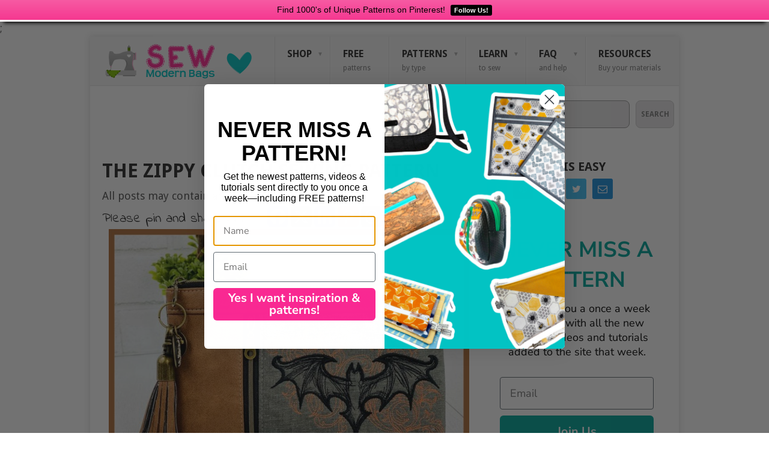

--- FILE ---
content_type: text/html; charset=UTF-8
request_url: https://sewmodernbags.com/the-zippy-clutch-sewing-pattern/
body_size: 24208
content:
<!DOCTYPE html>
<html lang="en-US" prefix="og: https://ogp.me/ns#">
<head>
<meta charset="UTF-8">
<meta name="viewport" content="width=device-width, initial-scale=1">
<link rel="profile" href="https://gmpg.org/xfn/11">
<link rel="pingback" href="https://sewmodernbags.com/xmlrpc.php">


	<style>img:is([sizes="auto" i], [sizes^="auto," i]) { contain-intrinsic-size: 3000px 1500px }</style>
	<!-- Jetpack Site Verification Tags -->
<meta name="google-site-verification" content="G9LpPeMvPn_htV29UdZKdHh_cbPCb0x-tR3pLvp7DxQ" />

<!-- Search Engine Optimization by Rank Math PRO - https://rankmath.com/ -->
<title>The Zippy Clutch sewing pattern - Sew Modern Bags</title>
<meta name="description" content="The designer of this sewing pattern, The Zippy Clutch, describes her project as the perfect, fun, and quick sew to create and sell at all your events or to"/>
<meta name="robots" content="index, follow, max-snippet:-1, max-video-preview:-1, max-image-preview:large"/>
<link rel="canonical" href="https://sewmodernbags.com/the-zippy-clutch-sewing-pattern/" />
<meta property="og:locale" content="en_US" />
<meta property="og:type" content="article" />
<meta property="og:title" content="The Zippy Clutch sewing pattern - Sew Modern Bags" />
<meta property="og:description" content="The designer of this sewing pattern, The Zippy Clutch, describes her project as the perfect, fun, and quick sew to create and sell at all your events or to" />
<meta property="og:url" content="https://sewmodernbags.com/the-zippy-clutch-sewing-pattern/" />
<meta property="og:site_name" content="Sew Modern Bags" />
<meta property="article:tag" content="Amy Lynne Designs" />
<meta property="article:section" content="All bag patterns" />
<meta property="og:updated_time" content="2021-03-21T15:07:22-05:00" />
<meta property="og:image" content="https://sewmodernbags.com/wp-content/uploads/2021/03/The-Zippy-Clutch-sewing-pattern-featured-image.jpg" />
<meta property="og:image:secure_url" content="https://sewmodernbags.com/wp-content/uploads/2021/03/The-Zippy-Clutch-sewing-pattern-featured-image.jpg" />
<meta property="og:image:width" content="620" />
<meta property="og:image:height" content="315" />
<meta property="og:image:alt" content="The Zippy Clutch sewing pattern" />
<meta property="og:image:type" content="image/jpeg" />
<meta property="article:published_time" content="2021-03-21T08:00:00-05:00" />
<meta property="article:modified_time" content="2021-03-21T15:07:22-05:00" />
<meta name="twitter:card" content="summary_large_image" />
<meta name="twitter:title" content="The Zippy Clutch sewing pattern - Sew Modern Bags" />
<meta name="twitter:description" content="The designer of this sewing pattern, The Zippy Clutch, describes her project as the perfect, fun, and quick sew to create and sell at all your events or to" />
<meta name="twitter:image" content="https://sewmodernbags.com/wp-content/uploads/2021/03/The-Zippy-Clutch-sewing-pattern-featured-image.jpg" />
<meta name="twitter:label1" content="Written by" />
<meta name="twitter:data1" content="Sew Modern Bags" />
<meta name="twitter:label2" content="Time to read" />
<meta name="twitter:data2" content="1 minute" />
<script type="application/ld+json" class="rank-math-schema-pro">{"@context":"https://schema.org","@graph":[{"@type":"Organization","@id":"https://sewmodernbags.com/#organization","name":"Sew Modern Bags"},{"@type":"WebSite","@id":"https://sewmodernbags.com/#website","url":"https://sewmodernbags.com","name":"Sew Modern Bags","publisher":{"@id":"https://sewmodernbags.com/#organization"},"inLanguage":"en-US"},{"@type":"ImageObject","@id":"https://sewmodernbags.com/wp-content/uploads/2021/03/The-Zippy-Clutch-sewing-pattern-featured-image.jpg","url":"https://sewmodernbags.com/wp-content/uploads/2021/03/The-Zippy-Clutch-sewing-pattern-featured-image.jpg","width":"620","height":"315","caption":"The Zippy Clutch sewing pattern","inLanguage":"en-US"},{"@type":"WebPage","@id":"https://sewmodernbags.com/the-zippy-clutch-sewing-pattern/#webpage","url":"https://sewmodernbags.com/the-zippy-clutch-sewing-pattern/","name":"The Zippy Clutch sewing pattern - Sew Modern Bags","datePublished":"2021-03-21T08:00:00-05:00","dateModified":"2021-03-21T15:07:22-05:00","isPartOf":{"@id":"https://sewmodernbags.com/#website"},"primaryImageOfPage":{"@id":"https://sewmodernbags.com/wp-content/uploads/2021/03/The-Zippy-Clutch-sewing-pattern-featured-image.jpg"},"inLanguage":"en-US"},{"@type":"Person","@id":"https://sewmodernbags.com/author/smbdeby1969/","name":"Sew Modern Bags","url":"https://sewmodernbags.com/author/smbdeby1969/","image":{"@type":"ImageObject","@id":"https://secure.gravatar.com/avatar/25460239b99c903620d4d9f82e26c3c36bda1918e44b2de0c757332c9886f607?s=96&amp;d=monsterid&amp;r=g","url":"https://secure.gravatar.com/avatar/25460239b99c903620d4d9f82e26c3c36bda1918e44b2de0c757332c9886f607?s=96&amp;d=monsterid&amp;r=g","caption":"Sew Modern Bags","inLanguage":"en-US"},"worksFor":{"@id":"https://sewmodernbags.com/#organization"}},{"@type":"BlogPosting","headline":"The Zippy Clutch sewing pattern - Sew Modern Bags","datePublished":"2021-03-21T08:00:00-05:00","dateModified":"2021-03-21T15:07:22-05:00","articleSection":"All bag patterns, Clutch bags, Zipper bags","author":{"@id":"https://sewmodernbags.com/author/smbdeby1969/","name":"Sew Modern Bags"},"publisher":{"@id":"https://sewmodernbags.com/#organization"},"description":"The designer of this sewing pattern, The Zippy Clutch, describes her project as the perfect, fun, and quick sew to create and sell at all your events or to","name":"The Zippy Clutch sewing pattern - Sew Modern Bags","@id":"https://sewmodernbags.com/the-zippy-clutch-sewing-pattern/#richSnippet","isPartOf":{"@id":"https://sewmodernbags.com/the-zippy-clutch-sewing-pattern/#webpage"},"image":{"@id":"https://sewmodernbags.com/wp-content/uploads/2021/03/The-Zippy-Clutch-sewing-pattern-featured-image.jpg"},"inLanguage":"en-US","mainEntityOfPage":{"@id":"https://sewmodernbags.com/the-zippy-clutch-sewing-pattern/#webpage"}}]}</script>
<!-- /Rank Math WordPress SEO plugin -->

<link rel='dns-prefetch' href='//www.dwin2.com' />
<link rel='dns-prefetch' href='//scripts.mediavine.com' />
<link rel='dns-prefetch' href='//stats.wp.com' />
<link rel='dns-prefetch' href='//fonts.googleapis.com' />
<link rel='dns-prefetch' href='//v0.wordpress.com' />
<link rel="alternate" type="application/rss+xml" title="Sew Modern Bags &raquo; Feed" href="https://sewmodernbags.com/feed/" />
<link rel="alternate" type="application/rss+xml" title="Sew Modern Bags &raquo; Comments Feed" href="https://sewmodernbags.com/comments/feed/" />
		<!-- This site uses the Google Analytics by MonsterInsights plugin v9.10.0 - Using Analytics tracking - https://www.monsterinsights.com/ -->
							<script src="//www.googletagmanager.com/gtag/js?id=G-33GCBRB4DV"  data-cfasync="false" data-wpfc-render="false" type="text/javascript" async></script>
			<script data-cfasync="false" data-wpfc-render="false" type="text/javascript">
				var mi_version = '9.10.0';
				var mi_track_user = true;
				var mi_no_track_reason = '';
								var MonsterInsightsDefaultLocations = {"page_location":"https:\/\/sewmodernbags.com\/the-zippy-clutch-sewing-pattern\/"};
								if ( typeof MonsterInsightsPrivacyGuardFilter === 'function' ) {
					var MonsterInsightsLocations = (typeof MonsterInsightsExcludeQuery === 'object') ? MonsterInsightsPrivacyGuardFilter( MonsterInsightsExcludeQuery ) : MonsterInsightsPrivacyGuardFilter( MonsterInsightsDefaultLocations );
				} else {
					var MonsterInsightsLocations = (typeof MonsterInsightsExcludeQuery === 'object') ? MonsterInsightsExcludeQuery : MonsterInsightsDefaultLocations;
				}

								var disableStrs = [
										'ga-disable-G-33GCBRB4DV',
									];

				/* Function to detect opted out users */
				function __gtagTrackerIsOptedOut() {
					for (var index = 0; index < disableStrs.length; index++) {
						if (document.cookie.indexOf(disableStrs[index] + '=true') > -1) {
							return true;
						}
					}

					return false;
				}

				/* Disable tracking if the opt-out cookie exists. */
				if (__gtagTrackerIsOptedOut()) {
					for (var index = 0; index < disableStrs.length; index++) {
						window[disableStrs[index]] = true;
					}
				}

				/* Opt-out function */
				function __gtagTrackerOptout() {
					for (var index = 0; index < disableStrs.length; index++) {
						document.cookie = disableStrs[index] + '=true; expires=Thu, 31 Dec 2099 23:59:59 UTC; path=/';
						window[disableStrs[index]] = true;
					}
				}

				if ('undefined' === typeof gaOptout) {
					function gaOptout() {
						__gtagTrackerOptout();
					}
				}
								window.dataLayer = window.dataLayer || [];

				window.MonsterInsightsDualTracker = {
					helpers: {},
					trackers: {},
				};
				if (mi_track_user) {
					function __gtagDataLayer() {
						dataLayer.push(arguments);
					}

					function __gtagTracker(type, name, parameters) {
						if (!parameters) {
							parameters = {};
						}

						if (parameters.send_to) {
							__gtagDataLayer.apply(null, arguments);
							return;
						}

						if (type === 'event') {
														parameters.send_to = monsterinsights_frontend.v4_id;
							var hookName = name;
							if (typeof parameters['event_category'] !== 'undefined') {
								hookName = parameters['event_category'] + ':' + name;
							}

							if (typeof MonsterInsightsDualTracker.trackers[hookName] !== 'undefined') {
								MonsterInsightsDualTracker.trackers[hookName](parameters);
							} else {
								__gtagDataLayer('event', name, parameters);
							}
							
						} else {
							__gtagDataLayer.apply(null, arguments);
						}
					}

					__gtagTracker('js', new Date());
					__gtagTracker('set', {
						'developer_id.dZGIzZG': true,
											});
					if ( MonsterInsightsLocations.page_location ) {
						__gtagTracker('set', MonsterInsightsLocations);
					}
										__gtagTracker('config', 'G-33GCBRB4DV', {"forceSSL":"true","link_attribution":"true"} );
										window.gtag = __gtagTracker;										(function () {
						/* https://developers.google.com/analytics/devguides/collection/analyticsjs/ */
						/* ga and __gaTracker compatibility shim. */
						var noopfn = function () {
							return null;
						};
						var newtracker = function () {
							return new Tracker();
						};
						var Tracker = function () {
							return null;
						};
						var p = Tracker.prototype;
						p.get = noopfn;
						p.set = noopfn;
						p.send = function () {
							var args = Array.prototype.slice.call(arguments);
							args.unshift('send');
							__gaTracker.apply(null, args);
						};
						var __gaTracker = function () {
							var len = arguments.length;
							if (len === 0) {
								return;
							}
							var f = arguments[len - 1];
							if (typeof f !== 'object' || f === null || typeof f.hitCallback !== 'function') {
								if ('send' === arguments[0]) {
									var hitConverted, hitObject = false, action;
									if ('event' === arguments[1]) {
										if ('undefined' !== typeof arguments[3]) {
											hitObject = {
												'eventAction': arguments[3],
												'eventCategory': arguments[2],
												'eventLabel': arguments[4],
												'value': arguments[5] ? arguments[5] : 1,
											}
										}
									}
									if ('pageview' === arguments[1]) {
										if ('undefined' !== typeof arguments[2]) {
											hitObject = {
												'eventAction': 'page_view',
												'page_path': arguments[2],
											}
										}
									}
									if (typeof arguments[2] === 'object') {
										hitObject = arguments[2];
									}
									if (typeof arguments[5] === 'object') {
										Object.assign(hitObject, arguments[5]);
									}
									if ('undefined' !== typeof arguments[1].hitType) {
										hitObject = arguments[1];
										if ('pageview' === hitObject.hitType) {
											hitObject.eventAction = 'page_view';
										}
									}
									if (hitObject) {
										action = 'timing' === arguments[1].hitType ? 'timing_complete' : hitObject.eventAction;
										hitConverted = mapArgs(hitObject);
										__gtagTracker('event', action, hitConverted);
									}
								}
								return;
							}

							function mapArgs(args) {
								var arg, hit = {};
								var gaMap = {
									'eventCategory': 'event_category',
									'eventAction': 'event_action',
									'eventLabel': 'event_label',
									'eventValue': 'event_value',
									'nonInteraction': 'non_interaction',
									'timingCategory': 'event_category',
									'timingVar': 'name',
									'timingValue': 'value',
									'timingLabel': 'event_label',
									'page': 'page_path',
									'location': 'page_location',
									'title': 'page_title',
									'referrer' : 'page_referrer',
								};
								for (arg in args) {
																		if (!(!args.hasOwnProperty(arg) || !gaMap.hasOwnProperty(arg))) {
										hit[gaMap[arg]] = args[arg];
									} else {
										hit[arg] = args[arg];
									}
								}
								return hit;
							}

							try {
								f.hitCallback();
							} catch (ex) {
							}
						};
						__gaTracker.create = newtracker;
						__gaTracker.getByName = newtracker;
						__gaTracker.getAll = function () {
							return [];
						};
						__gaTracker.remove = noopfn;
						__gaTracker.loaded = true;
						window['__gaTracker'] = __gaTracker;
					})();
									} else {
										console.log("");
					(function () {
						function __gtagTracker() {
							return null;
						}

						window['__gtagTracker'] = __gtagTracker;
						window['gtag'] = __gtagTracker;
					})();
									}
			</script>
							<!-- / Google Analytics by MonsterInsights -->
		<script type="text/javascript">
/* <![CDATA[ */
window._wpemojiSettings = {"baseUrl":"https:\/\/s.w.org\/images\/core\/emoji\/16.0.1\/72x72\/","ext":".png","svgUrl":"https:\/\/s.w.org\/images\/core\/emoji\/16.0.1\/svg\/","svgExt":".svg","source":{"concatemoji":"https:\/\/sewmodernbags.com\/wp-includes\/js\/wp-emoji-release.min.js?ver=6.8.3"}};
/*! This file is auto-generated */
!function(s,n){var o,i,e;function c(e){try{var t={supportTests:e,timestamp:(new Date).valueOf()};sessionStorage.setItem(o,JSON.stringify(t))}catch(e){}}function p(e,t,n){e.clearRect(0,0,e.canvas.width,e.canvas.height),e.fillText(t,0,0);var t=new Uint32Array(e.getImageData(0,0,e.canvas.width,e.canvas.height).data),a=(e.clearRect(0,0,e.canvas.width,e.canvas.height),e.fillText(n,0,0),new Uint32Array(e.getImageData(0,0,e.canvas.width,e.canvas.height).data));return t.every(function(e,t){return e===a[t]})}function u(e,t){e.clearRect(0,0,e.canvas.width,e.canvas.height),e.fillText(t,0,0);for(var n=e.getImageData(16,16,1,1),a=0;a<n.data.length;a++)if(0!==n.data[a])return!1;return!0}function f(e,t,n,a){switch(t){case"flag":return n(e,"\ud83c\udff3\ufe0f\u200d\u26a7\ufe0f","\ud83c\udff3\ufe0f\u200b\u26a7\ufe0f")?!1:!n(e,"\ud83c\udde8\ud83c\uddf6","\ud83c\udde8\u200b\ud83c\uddf6")&&!n(e,"\ud83c\udff4\udb40\udc67\udb40\udc62\udb40\udc65\udb40\udc6e\udb40\udc67\udb40\udc7f","\ud83c\udff4\u200b\udb40\udc67\u200b\udb40\udc62\u200b\udb40\udc65\u200b\udb40\udc6e\u200b\udb40\udc67\u200b\udb40\udc7f");case"emoji":return!a(e,"\ud83e\udedf")}return!1}function g(e,t,n,a){var r="undefined"!=typeof WorkerGlobalScope&&self instanceof WorkerGlobalScope?new OffscreenCanvas(300,150):s.createElement("canvas"),o=r.getContext("2d",{willReadFrequently:!0}),i=(o.textBaseline="top",o.font="600 32px Arial",{});return e.forEach(function(e){i[e]=t(o,e,n,a)}),i}function t(e){var t=s.createElement("script");t.src=e,t.defer=!0,s.head.appendChild(t)}"undefined"!=typeof Promise&&(o="wpEmojiSettingsSupports",i=["flag","emoji"],n.supports={everything:!0,everythingExceptFlag:!0},e=new Promise(function(e){s.addEventListener("DOMContentLoaded",e,{once:!0})}),new Promise(function(t){var n=function(){try{var e=JSON.parse(sessionStorage.getItem(o));if("object"==typeof e&&"number"==typeof e.timestamp&&(new Date).valueOf()<e.timestamp+604800&&"object"==typeof e.supportTests)return e.supportTests}catch(e){}return null}();if(!n){if("undefined"!=typeof Worker&&"undefined"!=typeof OffscreenCanvas&&"undefined"!=typeof URL&&URL.createObjectURL&&"undefined"!=typeof Blob)try{var e="postMessage("+g.toString()+"("+[JSON.stringify(i),f.toString(),p.toString(),u.toString()].join(",")+"));",a=new Blob([e],{type:"text/javascript"}),r=new Worker(URL.createObjectURL(a),{name:"wpTestEmojiSupports"});return void(r.onmessage=function(e){c(n=e.data),r.terminate(),t(n)})}catch(e){}c(n=g(i,f,p,u))}t(n)}).then(function(e){for(var t in e)n.supports[t]=e[t],n.supports.everything=n.supports.everything&&n.supports[t],"flag"!==t&&(n.supports.everythingExceptFlag=n.supports.everythingExceptFlag&&n.supports[t]);n.supports.everythingExceptFlag=n.supports.everythingExceptFlag&&!n.supports.flag,n.DOMReady=!1,n.readyCallback=function(){n.DOMReady=!0}}).then(function(){return e}).then(function(){var e;n.supports.everything||(n.readyCallback(),(e=n.source||{}).concatemoji?t(e.concatemoji):e.wpemoji&&e.twemoji&&(t(e.twemoji),t(e.wpemoji)))}))}((window,document),window._wpemojiSettings);
/* ]]> */
</script>
<style id='wp-emoji-styles-inline-css' type='text/css'>

	img.wp-smiley, img.emoji {
		display: inline !important;
		border: none !important;
		box-shadow: none !important;
		height: 1em !important;
		width: 1em !important;
		margin: 0 0.07em !important;
		vertical-align: -0.1em !important;
		background: none !important;
		padding: 0 !important;
	}
</style>
<link rel='stylesheet' id='wp-block-library-css' href='https://sewmodernbags.com/wp-includes/css/dist/block-library/style.min.css?ver=6.8.3' type='text/css' media='all' />
<style id='wp-block-library-theme-inline-css' type='text/css'>
.wp-block-audio :where(figcaption){color:#555;font-size:13px;text-align:center}.is-dark-theme .wp-block-audio :where(figcaption){color:#ffffffa6}.wp-block-audio{margin:0 0 1em}.wp-block-code{border:1px solid #ccc;border-radius:4px;font-family:Menlo,Consolas,monaco,monospace;padding:.8em 1em}.wp-block-embed :where(figcaption){color:#555;font-size:13px;text-align:center}.is-dark-theme .wp-block-embed :where(figcaption){color:#ffffffa6}.wp-block-embed{margin:0 0 1em}.blocks-gallery-caption{color:#555;font-size:13px;text-align:center}.is-dark-theme .blocks-gallery-caption{color:#ffffffa6}:root :where(.wp-block-image figcaption){color:#555;font-size:13px;text-align:center}.is-dark-theme :root :where(.wp-block-image figcaption){color:#ffffffa6}.wp-block-image{margin:0 0 1em}.wp-block-pullquote{border-bottom:4px solid;border-top:4px solid;color:currentColor;margin-bottom:1.75em}.wp-block-pullquote cite,.wp-block-pullquote footer,.wp-block-pullquote__citation{color:currentColor;font-size:.8125em;font-style:normal;text-transform:uppercase}.wp-block-quote{border-left:.25em solid;margin:0 0 1.75em;padding-left:1em}.wp-block-quote cite,.wp-block-quote footer{color:currentColor;font-size:.8125em;font-style:normal;position:relative}.wp-block-quote:where(.has-text-align-right){border-left:none;border-right:.25em solid;padding-left:0;padding-right:1em}.wp-block-quote:where(.has-text-align-center){border:none;padding-left:0}.wp-block-quote.is-large,.wp-block-quote.is-style-large,.wp-block-quote:where(.is-style-plain){border:none}.wp-block-search .wp-block-search__label{font-weight:700}.wp-block-search__button{border:1px solid #ccc;padding:.375em .625em}:where(.wp-block-group.has-background){padding:1.25em 2.375em}.wp-block-separator.has-css-opacity{opacity:.4}.wp-block-separator{border:none;border-bottom:2px solid;margin-left:auto;margin-right:auto}.wp-block-separator.has-alpha-channel-opacity{opacity:1}.wp-block-separator:not(.is-style-wide):not(.is-style-dots){width:100px}.wp-block-separator.has-background:not(.is-style-dots){border-bottom:none;height:1px}.wp-block-separator.has-background:not(.is-style-wide):not(.is-style-dots){height:2px}.wp-block-table{margin:0 0 1em}.wp-block-table td,.wp-block-table th{word-break:normal}.wp-block-table :where(figcaption){color:#555;font-size:13px;text-align:center}.is-dark-theme .wp-block-table :where(figcaption){color:#ffffffa6}.wp-block-video :where(figcaption){color:#555;font-size:13px;text-align:center}.is-dark-theme .wp-block-video :where(figcaption){color:#ffffffa6}.wp-block-video{margin:0 0 1em}:root :where(.wp-block-template-part.has-background){margin-bottom:0;margin-top:0;padding:1.25em 2.375em}
</style>
<style id='classic-theme-styles-inline-css' type='text/css'>
/*! This file is auto-generated */
.wp-block-button__link{color:#fff;background-color:#32373c;border-radius:9999px;box-shadow:none;text-decoration:none;padding:calc(.667em + 2px) calc(1.333em + 2px);font-size:1.125em}.wp-block-file__button{background:#32373c;color:#fff;text-decoration:none}
</style>
<link rel='stylesheet' id='mediaelement-css' href='https://sewmodernbags.com/wp-includes/js/mediaelement/mediaelementplayer-legacy.min.css?ver=4.2.17' type='text/css' media='all' />
<link rel='stylesheet' id='wp-mediaelement-css' href='https://sewmodernbags.com/wp-includes/js/mediaelement/wp-mediaelement.min.css?ver=6.8.3' type='text/css' media='all' />
<style id='jetpack-sharing-buttons-style-inline-css' type='text/css'>
.jetpack-sharing-buttons__services-list{display:flex;flex-direction:row;flex-wrap:wrap;gap:0;list-style-type:none;margin:5px;padding:0}.jetpack-sharing-buttons__services-list.has-small-icon-size{font-size:12px}.jetpack-sharing-buttons__services-list.has-normal-icon-size{font-size:16px}.jetpack-sharing-buttons__services-list.has-large-icon-size{font-size:24px}.jetpack-sharing-buttons__services-list.has-huge-icon-size{font-size:36px}@media print{.jetpack-sharing-buttons__services-list{display:none!important}}.editor-styles-wrapper .wp-block-jetpack-sharing-buttons{gap:0;padding-inline-start:0}ul.jetpack-sharing-buttons__services-list.has-background{padding:1.25em 2.375em}
</style>
<style id='global-styles-inline-css' type='text/css'>
:root{--wp--preset--aspect-ratio--square: 1;--wp--preset--aspect-ratio--4-3: 4/3;--wp--preset--aspect-ratio--3-4: 3/4;--wp--preset--aspect-ratio--3-2: 3/2;--wp--preset--aspect-ratio--2-3: 2/3;--wp--preset--aspect-ratio--16-9: 16/9;--wp--preset--aspect-ratio--9-16: 9/16;--wp--preset--color--black: #000000;--wp--preset--color--cyan-bluish-gray: #abb8c3;--wp--preset--color--white: #ffffff;--wp--preset--color--pale-pink: #f78da7;--wp--preset--color--vivid-red: #cf2e2e;--wp--preset--color--luminous-vivid-orange: #ff6900;--wp--preset--color--luminous-vivid-amber: #fcb900;--wp--preset--color--light-green-cyan: #7bdcb5;--wp--preset--color--vivid-green-cyan: #00d084;--wp--preset--color--pale-cyan-blue: #8ed1fc;--wp--preset--color--vivid-cyan-blue: #0693e3;--wp--preset--color--vivid-purple: #9b51e0;--wp--preset--gradient--vivid-cyan-blue-to-vivid-purple: linear-gradient(135deg,rgba(6,147,227,1) 0%,rgb(155,81,224) 100%);--wp--preset--gradient--light-green-cyan-to-vivid-green-cyan: linear-gradient(135deg,rgb(122,220,180) 0%,rgb(0,208,130) 100%);--wp--preset--gradient--luminous-vivid-amber-to-luminous-vivid-orange: linear-gradient(135deg,rgba(252,185,0,1) 0%,rgba(255,105,0,1) 100%);--wp--preset--gradient--luminous-vivid-orange-to-vivid-red: linear-gradient(135deg,rgba(255,105,0,1) 0%,rgb(207,46,46) 100%);--wp--preset--gradient--very-light-gray-to-cyan-bluish-gray: linear-gradient(135deg,rgb(238,238,238) 0%,rgb(169,184,195) 100%);--wp--preset--gradient--cool-to-warm-spectrum: linear-gradient(135deg,rgb(74,234,220) 0%,rgb(151,120,209) 20%,rgb(207,42,186) 40%,rgb(238,44,130) 60%,rgb(251,105,98) 80%,rgb(254,248,76) 100%);--wp--preset--gradient--blush-light-purple: linear-gradient(135deg,rgb(255,206,236) 0%,rgb(152,150,240) 100%);--wp--preset--gradient--blush-bordeaux: linear-gradient(135deg,rgb(254,205,165) 0%,rgb(254,45,45) 50%,rgb(107,0,62) 100%);--wp--preset--gradient--luminous-dusk: linear-gradient(135deg,rgb(255,203,112) 0%,rgb(199,81,192) 50%,rgb(65,88,208) 100%);--wp--preset--gradient--pale-ocean: linear-gradient(135deg,rgb(255,245,203) 0%,rgb(182,227,212) 50%,rgb(51,167,181) 100%);--wp--preset--gradient--electric-grass: linear-gradient(135deg,rgb(202,248,128) 0%,rgb(113,206,126) 100%);--wp--preset--gradient--midnight: linear-gradient(135deg,rgb(2,3,129) 0%,rgb(40,116,252) 100%);--wp--preset--font-size--small: 13px;--wp--preset--font-size--medium: 20px;--wp--preset--font-size--large: 36px;--wp--preset--font-size--x-large: 42px;--wp--preset--spacing--20: 0.44rem;--wp--preset--spacing--30: 0.67rem;--wp--preset--spacing--40: 1rem;--wp--preset--spacing--50: 1.5rem;--wp--preset--spacing--60: 2.25rem;--wp--preset--spacing--70: 3.38rem;--wp--preset--spacing--80: 5.06rem;--wp--preset--shadow--natural: 6px 6px 9px rgba(0, 0, 0, 0.2);--wp--preset--shadow--deep: 12px 12px 50px rgba(0, 0, 0, 0.4);--wp--preset--shadow--sharp: 6px 6px 0px rgba(0, 0, 0, 0.2);--wp--preset--shadow--outlined: 6px 6px 0px -3px rgba(255, 255, 255, 1), 6px 6px rgba(0, 0, 0, 1);--wp--preset--shadow--crisp: 6px 6px 0px rgba(0, 0, 0, 1);}:where(.is-layout-flex){gap: 0.5em;}:where(.is-layout-grid){gap: 0.5em;}body .is-layout-flex{display: flex;}.is-layout-flex{flex-wrap: wrap;align-items: center;}.is-layout-flex > :is(*, div){margin: 0;}body .is-layout-grid{display: grid;}.is-layout-grid > :is(*, div){margin: 0;}:where(.wp-block-columns.is-layout-flex){gap: 2em;}:where(.wp-block-columns.is-layout-grid){gap: 2em;}:where(.wp-block-post-template.is-layout-flex){gap: 1.25em;}:where(.wp-block-post-template.is-layout-grid){gap: 1.25em;}.has-black-color{color: var(--wp--preset--color--black) !important;}.has-cyan-bluish-gray-color{color: var(--wp--preset--color--cyan-bluish-gray) !important;}.has-white-color{color: var(--wp--preset--color--white) !important;}.has-pale-pink-color{color: var(--wp--preset--color--pale-pink) !important;}.has-vivid-red-color{color: var(--wp--preset--color--vivid-red) !important;}.has-luminous-vivid-orange-color{color: var(--wp--preset--color--luminous-vivid-orange) !important;}.has-luminous-vivid-amber-color{color: var(--wp--preset--color--luminous-vivid-amber) !important;}.has-light-green-cyan-color{color: var(--wp--preset--color--light-green-cyan) !important;}.has-vivid-green-cyan-color{color: var(--wp--preset--color--vivid-green-cyan) !important;}.has-pale-cyan-blue-color{color: var(--wp--preset--color--pale-cyan-blue) !important;}.has-vivid-cyan-blue-color{color: var(--wp--preset--color--vivid-cyan-blue) !important;}.has-vivid-purple-color{color: var(--wp--preset--color--vivid-purple) !important;}.has-black-background-color{background-color: var(--wp--preset--color--black) !important;}.has-cyan-bluish-gray-background-color{background-color: var(--wp--preset--color--cyan-bluish-gray) !important;}.has-white-background-color{background-color: var(--wp--preset--color--white) !important;}.has-pale-pink-background-color{background-color: var(--wp--preset--color--pale-pink) !important;}.has-vivid-red-background-color{background-color: var(--wp--preset--color--vivid-red) !important;}.has-luminous-vivid-orange-background-color{background-color: var(--wp--preset--color--luminous-vivid-orange) !important;}.has-luminous-vivid-amber-background-color{background-color: var(--wp--preset--color--luminous-vivid-amber) !important;}.has-light-green-cyan-background-color{background-color: var(--wp--preset--color--light-green-cyan) !important;}.has-vivid-green-cyan-background-color{background-color: var(--wp--preset--color--vivid-green-cyan) !important;}.has-pale-cyan-blue-background-color{background-color: var(--wp--preset--color--pale-cyan-blue) !important;}.has-vivid-cyan-blue-background-color{background-color: var(--wp--preset--color--vivid-cyan-blue) !important;}.has-vivid-purple-background-color{background-color: var(--wp--preset--color--vivid-purple) !important;}.has-black-border-color{border-color: var(--wp--preset--color--black) !important;}.has-cyan-bluish-gray-border-color{border-color: var(--wp--preset--color--cyan-bluish-gray) !important;}.has-white-border-color{border-color: var(--wp--preset--color--white) !important;}.has-pale-pink-border-color{border-color: var(--wp--preset--color--pale-pink) !important;}.has-vivid-red-border-color{border-color: var(--wp--preset--color--vivid-red) !important;}.has-luminous-vivid-orange-border-color{border-color: var(--wp--preset--color--luminous-vivid-orange) !important;}.has-luminous-vivid-amber-border-color{border-color: var(--wp--preset--color--luminous-vivid-amber) !important;}.has-light-green-cyan-border-color{border-color: var(--wp--preset--color--light-green-cyan) !important;}.has-vivid-green-cyan-border-color{border-color: var(--wp--preset--color--vivid-green-cyan) !important;}.has-pale-cyan-blue-border-color{border-color: var(--wp--preset--color--pale-cyan-blue) !important;}.has-vivid-cyan-blue-border-color{border-color: var(--wp--preset--color--vivid-cyan-blue) !important;}.has-vivid-purple-border-color{border-color: var(--wp--preset--color--vivid-purple) !important;}.has-vivid-cyan-blue-to-vivid-purple-gradient-background{background: var(--wp--preset--gradient--vivid-cyan-blue-to-vivid-purple) !important;}.has-light-green-cyan-to-vivid-green-cyan-gradient-background{background: var(--wp--preset--gradient--light-green-cyan-to-vivid-green-cyan) !important;}.has-luminous-vivid-amber-to-luminous-vivid-orange-gradient-background{background: var(--wp--preset--gradient--luminous-vivid-amber-to-luminous-vivid-orange) !important;}.has-luminous-vivid-orange-to-vivid-red-gradient-background{background: var(--wp--preset--gradient--luminous-vivid-orange-to-vivid-red) !important;}.has-very-light-gray-to-cyan-bluish-gray-gradient-background{background: var(--wp--preset--gradient--very-light-gray-to-cyan-bluish-gray) !important;}.has-cool-to-warm-spectrum-gradient-background{background: var(--wp--preset--gradient--cool-to-warm-spectrum) !important;}.has-blush-light-purple-gradient-background{background: var(--wp--preset--gradient--blush-light-purple) !important;}.has-blush-bordeaux-gradient-background{background: var(--wp--preset--gradient--blush-bordeaux) !important;}.has-luminous-dusk-gradient-background{background: var(--wp--preset--gradient--luminous-dusk) !important;}.has-pale-ocean-gradient-background{background: var(--wp--preset--gradient--pale-ocean) !important;}.has-electric-grass-gradient-background{background: var(--wp--preset--gradient--electric-grass) !important;}.has-midnight-gradient-background{background: var(--wp--preset--gradient--midnight) !important;}.has-small-font-size{font-size: var(--wp--preset--font-size--small) !important;}.has-medium-font-size{font-size: var(--wp--preset--font-size--medium) !important;}.has-large-font-size{font-size: var(--wp--preset--font-size--large) !important;}.has-x-large-font-size{font-size: var(--wp--preset--font-size--x-large) !important;}
:where(.wp-block-post-template.is-layout-flex){gap: 1.25em;}:where(.wp-block-post-template.is-layout-grid){gap: 1.25em;}
:where(.wp-block-columns.is-layout-flex){gap: 2em;}:where(.wp-block-columns.is-layout-grid){gap: 2em;}
:root :where(.wp-block-pullquote){font-size: 1.5em;line-height: 1.6;}
</style>
<link rel='stylesheet' id='mailerlite_forms.css-css' href='https://sewmodernbags.com/wp-content/plugins/official-mailerlite-sign-up-forms/assets/css/mailerlite_forms.css?ver=1.7.14' type='text/css' media='all' />
<link rel='stylesheet' id='SFSImainCss-css' href='https://sewmodernbags.com/wp-content/plugins/ultimate-social-media-icons/css/sfsi-style.css?ver=2.9.5' type='text/css' media='all' />
<link rel='stylesheet' id='seed-wnb-css-css' href='https://sewmodernbags.com/wp-content/plugins/wordpress-notification-bar/inc/css/seed_wnb.css?ver=6.8.3' type='text/css' media='all' />
<link rel='stylesheet' id='google-fonts-css' href='https://fonts.googleapis.com/css2?family=Indie+Flower&#038;display=swap&#038;ver=6.8.3' type='text/css' media='all' />
<link rel='stylesheet' id='point-style-css' href='https://sewmodernbags.com/wp-content/themes/point/style.css?ver=6.8.3' type='text/css' media='all' />
<style id='point-style-inline-css' type='text/css'>

		a:hover, .menu .current-menu-item > a, .menu .current-menu-item, .current-menu-ancestor > a.sf-with-ul, .current-menu-ancestor, footer .textwidget a, .single_post a:not(.wp-block-button__link), #commentform a, .copyrights a:hover, a, footer .widget li a:hover, .menu > li:hover > a, .single_post .post-info a, .post-info a, .readMore a, .reply a, .fn a, .carousel a:hover, .single_post .related-posts a:hover, .sidebar.c-4-12 .textwidget a, footer .textwidget a, .sidebar.c-4-12 a:hover, .title a:hover, .trending-articles li a:hover { color: #e00668; }
		.review-result, .review-total-only { color: #e00668!important; }
		.nav-previous a, .nav-next a, .sub-menu, #commentform input#submit, .tagcloud a, #tabber ul.tabs li a.selected, .featured-cat, .mts-subscribe input[type='submit'], .pagination a, .widget .wpt_widget_content #tags-tab-content ul li a, .latestPost-review-wrapper, .pagination .dots, .primary-navigation #wpmm-megamenu .wpmm-posts .wpmm-pagination a, #wpmm-megamenu .review-total-only, body .latestPost-review-wrapper, .review-type-circle.wp-review-show-total { background: #e00668; color: #fff; } .header-button { background: #1e73be; } #logo a { color: #blank; }
		
		.postauthor-top .thetime { display: none; } /* Start additions by Nelson, Once Coupled April 2017 */ @media only screen and (max-width: 1023px) { .article { width: 100%; } .sidebar.c-4-12 { width: 300px; float: none; clear: both; margin: 0 auto; } } /* End additions by Nelson, Once Coupled April 2017 */ /* To suppress all of the site comments showing up on woocommerce pages */ .woocommerce-page #comments { display: none; } /* To remove the affiliate declaration from the products posts */ .single-product .topad { display: none; } /* To allow the underposts advert to display */ .g { overflow: unset !important; margin-top:20px; } /* To stop the pinterest notification bar obscuring the top item on the mobile menu*/ @media screen and (max-width:868px){ #menu-new-closed-menu { margin-top: 40px !important; }} /* To stop the pinterest notification bar obscuring the top item on the mobile menu*/ @media screen and (max-width:868px){ #menu-top-menu { margin-top: 40px !important; }} /* To stop the header ad code and button from displaying anywhere on the site other than the home page, category pages and the blog articles*/ .header-bottom-second { display: none; } .home .header-bottom-second, .category .header-bottom-second, .single-post .header-bottom-second { display: block !important; } /* To change the font size and line spacing on lists*/ body, button, input, select, textarea { font-size: 18px; line-height: 28px; } /* To change the font size and paragraph spacing on regular paragraph text*/ p { margin-bottom: 22px; font-size: 18px; } .post-content { font-size: 18px; line-height: 27px; } /* To stop the post category appearing on top of the thumbnail image on the home page and category pages*/ .featured-cat { display: none; } /* To change the font color on the footer menu to a darker gray for accessibility*/ .footer-navigation a { color: darkslategray; } /* To hide the text and banner on the featured images on the front page*/ .featured-title { display: none; } .featured-excerpt { background: rgb(0 0 0 / 0%); color: rgb(0 0 0 / 0%); } /* Mediavine Sidebar CSS */ @media only screen and (min-width: 1024px) { .content > .article { max-width: calc(100% - 300px); } .article + .sidebar { min-width: 300px; } } @media only screen and (max-width: 359px) { #page { max-width: 100% !important; width: 100% !important; } } /* Mediavine CSS Ends */
</style>
<link rel='stylesheet' id='child-style-css' href='https://sewmodernbags.com/wp-content/themes/point-child/style.css?ver=1.0.0' type='text/css' media='all' />
<link rel='stylesheet' id='theme-slug-fonts-css' href='//fonts.googleapis.com/css?family=Droid+Sans%3A400%2C700&#038;subset=latin-ext' type='text/css' media='all' />
<link rel='stylesheet' id='heateor_sss_frontend_css-css' href='https://sewmodernbags.com/wp-content/plugins/sassy-social-share/public/css/sassy-social-share-public.css?ver=3.3.79' type='text/css' media='all' />
<style id='heateor_sss_frontend_css-inline-css' type='text/css'>
.heateor_sss_button_instagram span.heateor_sss_svg,a.heateor_sss_instagram span.heateor_sss_svg{background:radial-gradient(circle at 30% 107%,#fdf497 0,#fdf497 5%,#fd5949 45%,#d6249f 60%,#285aeb 90%)}.heateor_sss_horizontal_sharing .heateor_sss_svg,.heateor_sss_standard_follow_icons_container .heateor_sss_svg{color:#fff;border-width:0px;border-style:solid;border-color:transparent}.heateor_sss_horizontal_sharing .heateorSssTCBackground{color:#666}.heateor_sss_horizontal_sharing span.heateor_sss_svg:hover,.heateor_sss_standard_follow_icons_container span.heateor_sss_svg:hover{border-color:transparent;}.heateor_sss_vertical_sharing span.heateor_sss_svg,.heateor_sss_floating_follow_icons_container span.heateor_sss_svg{color:#fff;border-width:0px;border-style:solid;border-color:transparent;}.heateor_sss_vertical_sharing .heateorSssTCBackground{color:#666;}.heateor_sss_vertical_sharing span.heateor_sss_svg:hover,.heateor_sss_floating_follow_icons_container span.heateor_sss_svg:hover{border-color:transparent;}@media screen and (max-width:783px) {.heateor_sss_vertical_sharing{display:none!important}}/*Added for Sassy Social Shares Plugin to make it look like original. Plugin&#039;s Custom CSS doesn&#039;t render CSS properly*/
.heateor_sss_sharing_container {
     display: flex; 
     justify-content: space-between; 
     text-align: center; 
}

.heateor_sss_sharing_container .heateor_sss_sharing_title {
     font-weight: 300 !important; 
     font-size: 22px; 
      font-family: Indie Flower, Helvetica, cursive;	
      color: #272727;
      text-align: left; 
       padding-top: 10px;
}

span.heateor_sss_svg {
	border-radius: 6px; 
}
</style>
<link rel='stylesheet' id='forget-about-shortcode-buttons-css' href='https://sewmodernbags.com/wp-content/plugins/forget-about-shortcode-buttons/public/css/button-styles.css?ver=2.1.3' type='text/css' media='all' />
<script type="text/javascript" src="https://sewmodernbags.com/wp-content/plugins/google-analytics-for-wordpress/assets/js/frontend-gtag.min.js?ver=9.10.0" id="monsterinsights-frontend-script-js" async="async" data-wp-strategy="async"></script>
<script data-cfasync="false" data-wpfc-render="false" type="text/javascript" id='monsterinsights-frontend-script-js-extra'>/* <![CDATA[ */
var monsterinsights_frontend = {"js_events_tracking":"true","download_extensions":"doc,pdf,ppt,zip,xls,docx,pptx,xlsx","inbound_paths":"[{\"path\":\"\\\/go\\\/\",\"label\":\"affiliate\"},{\"path\":\"\\\/recommend\\\/\",\"label\":\"affiliate\"}]","home_url":"https:\/\/sewmodernbags.com","hash_tracking":"false","v4_id":"G-33GCBRB4DV"};/* ]]> */
</script>
<script type="text/javascript" async="async" fetchpriority="high" data-noptimize="1" data-cfasync="false" src="https://scripts.mediavine.com/tags/sew-modern-bags-new-owner.js?ver=6.8.3" id="mv-script-wrapper-js"></script>
<script type="text/javascript" src="https://sewmodernbags.com/wp-includes/js/jquery/jquery.min.js?ver=3.7.1" id="jquery-core-js"></script>
<script type="text/javascript" src="https://sewmodernbags.com/wp-includes/js/jquery/jquery-migrate.min.js?ver=3.4.1" id="jquery-migrate-js"></script>
<script type="text/javascript" id="seed-wnb-js-js-extra">
/* <![CDATA[ */
var seed_wnb_js_localize = {"msg":"Find 1000's of Unique Patterns on Pinterest!","button_link":"https:\/\/www.pinterest.com\/sewmodernbags\/boards\/","button_label":"Follow Us!","button_target":"_blank"};
/* ]]> */
</script>
<script type="text/javascript" src="https://sewmodernbags.com/wp-content/plugins/wordpress-notification-bar/inc/js/seed_wnb.js?ver=6.8.3" id="seed-wnb-js-js"></script>
<script type="text/javascript" src="https://sewmodernbags.com/wp-content/themes/point/js/customscripts.js?ver=6.8.3" id="point-customscripts-js"></script>
<link rel="https://api.w.org/" href="https://sewmodernbags.com/wp-json/" /><link rel="alternate" title="JSON" type="application/json" href="https://sewmodernbags.com/wp-json/wp/v2/posts/38032" /><link rel="EditURI" type="application/rsd+xml" title="RSD" href="https://sewmodernbags.com/xmlrpc.php?rsd" />
<meta name="generator" content="WordPress 6.8.3" />
<link rel='shortlink' href='https://wp.me/p7fXqs-9Tq' />
<link rel="alternate" title="oEmbed (JSON)" type="application/json+oembed" href="https://sewmodernbags.com/wp-json/oembed/1.0/embed?url=https%3A%2F%2Fsewmodernbags.com%2Fthe-zippy-clutch-sewing-pattern%2F" />
<link rel="alternate" title="oEmbed (XML)" type="text/xml+oembed" href="https://sewmodernbags.com/wp-json/oembed/1.0/embed?url=https%3A%2F%2Fsewmodernbags.com%2Fthe-zippy-clutch-sewing-pattern%2F&#038;format=xml" />

<!-- This site is using AdRotate v5.15.3 to display their advertisements - https://ajdg.solutions/ -->
<!-- AdRotate CSS -->
<style type="text/css" media="screen">
	.g { margin:0px; padding:0px; overflow:hidden; line-height:1; zoom:1; }
	.g img { height:auto; }
	.g-col { position:relative; float:left; }
	.g-col:first-child { margin-left: 0; }
	.g-col:last-child { margin-right: 0; }
	.g-1 {  margin: 0 auto; }
	.g-2 {  margin: 0 auto; }
	.g-3 { min-width:0px; max-width:300px; }
	.b-3 { margin:0px 0px 0px 0px; }
	@media only screen and (max-width: 480px) {
		.g-col, .g-dyn, .g-single { width:100%; margin-left:0; margin-right:0; }
	}
</style>
<!-- /AdRotate CSS -->


		<!-- GA Google Analytics @ https://m0n.co/ga -->
		<script async src="https://www.googletagmanager.com/gtag/js?id=UA-76817218-1"></script>
		<script>
			window.dataLayer = window.dataLayer || [];
			function gtag(){dataLayer.push(arguments);}
			gtag('js', new Date());
			gtag('config', 'UA-76817218-1');
		</script>

	
<script type="text/javascript" async="" 
src="https://static.klaviyo.com/onsite/js/Vqjzjn/klaviyo.js"></script>;		<style>
			:root {
				--mv-create-radius: 0;
			}
		</style>
	        <!-- MailerLite Universal -->
        <script>
            (function(w,d,e,u,f,l,n){w[f]=w[f]||function(){(w[f].q=w[f].q||[])
                .push(arguments);},l=d.createElement(e),l.async=1,l.src=u,
                n=d.getElementsByTagName(e)[0],n.parentNode.insertBefore(l,n);})
            (window,document,'script','https://assets.mailerlite.com/js/universal.js','ml');
            ml('account', '838992');
            ml('enablePopups', true);
        </script>
        <!-- End MailerLite Universal -->
        <meta name="follow.[base64]" content="j7qwk3MFnJFzQtRucaNN"/><style type='text/css'>#bg_color {
  color: black;
}
.wnb-bar-button {
  color: white;
  text-shadow: 0 -1px 0 rgba(0,0,0,0.25);
  background-color: black;
}
#wnb-bar {
  color: black;
  position: fixed;
  background-color: #f75aa3;
  background-image: -moz-linear-gradient(top,#f75aa3,#f53890);
  background-image: -ms-linear-gradient(top,#f75aa3,#f53890);
  background-image: -webkit-gradient(linear,0 0,0 100%,from(#f75aa3),to(#f53890));
  background-image: -webkit-linear-gradient(top,#f75aa3,#f53890);
  background-image: -o-linear-gradient(top,#f75aa3,#f53890);
  background-image: linear-gradient(top,#f75aa3,#f53890);
  background-repeat: repeat-x;
  filter: progid:DXImageTransform.Microsoft.gradient(startColorstr='#f75aa3',endColorstr='#f53890',GradientType=0);
}
</style><style>
.product_meta span.tagged_as {
    font-size: 0;
}
.product_meta span.tagged_as a {
    font-size: 14px;
}
.product_meta span.tagged_as:before {
    content: "Designer: ";
    font-size: 14px;
}
</style>
	<style>img#wpstats{display:none}</style>
		<meta name="google-site-verification" content="G9LpPeMvPn_htV29UdZKdHh_cbPCb0x-tR3pLvp7DxQ" />
<meta name="facebook-domain-verification" content="0d10uyzznmclyccg11cr7q9jva9zs5" />		<style type="text/css">
							.site-title, .site-description {
					position: absolute;
					clip: rect(1px, 1px, 1px, 1px);
				}
						</style>
		<style type="text/css" id="custom-background-css">
body.custom-background { background-color: #ffffff; }
</style>
	<link rel="icon" href="https://sewmodernbags.com/wp-content/uploads/2016/03/cropped-Favicon-32x32.jpg" sizes="32x32" />
<link rel="icon" href="https://sewmodernbags.com/wp-content/uploads/2016/03/cropped-Favicon-192x192.jpg" sizes="192x192" />
<link rel="apple-touch-icon" href="https://sewmodernbags.com/wp-content/uploads/2016/03/cropped-Favicon-180x180.jpg" />
<meta name="msapplication-TileImage" content="https://sewmodernbags.com/wp-content/uploads/2016/03/cropped-Favicon-270x270.jpg" />
		<style type="text/css" id="wp-custom-css">
			/*
Welcome to Custom CSS!

To learn how this works, see http://wp.me/PEmnE-Bt
*/
/* removing the post info after the article title to take out author name, date and categories */
.post-info {
	display: none;
}

/* to change the amount of padding above the header advert  */
.main-header {
	min-height: 80px;
}

#header-widget-container {
	margin-top: 1px;
}

/*reduces the white margin underneath the top leaderboard advert and above the featured image.  Changed padding from 28px to 20px */
.featuredBox {
	padding: 20px 2.2% 0;
	overflow: hidden;
}		</style>
						<style type="text/css" id="c4wp-checkout-css">
					.woocommerce-checkout .c4wp_captcha_field {
						margin-bottom: 10px;
						margin-top: 15px;
						position: relative;
						display: inline-block;
					}
				</style>
							<style type="text/css" id="c4wp-v3-lp-form-css">
				.login #login, .login #lostpasswordform {
					min-width: 350px !important;
				}
				.wpforms-field-c4wp iframe {
					width: 100% !important;
				}
			</style>
			
<script type="text/javascript" async="" 
src="https://static.klaviyo.com/onsite/js/Vqjzjn/klaviyo.js"></script>

<!-- Klaviyo Tracking Code -->
<script type="text/javascript">
(function() {
    var _learnq = window._learnq || [];
    _learnq.push(['account', 'Vqjzjn']);
    (function() {
        var b = document.createElement('script'); b.type = 'text/javascript'; b.async = true;
        b.src = 'https://static.klaviyo.com/onsite/js/klaviyo.js?company_id=Vqjzjn';
        var a = document.getElementsByTagName('script')[0]; a.parentNode.insertBefore(b, a);
    })();
})();
</script>

</head>

<body id="blog" class="wp-singular post-template-default single single-post postid-38032 single-format-standard custom-background wp-embed-responsive wp-theme-point wp-child-theme-point-child boxed cslayout sfsi_actvite_theme_default">

<div class="main-container clear">

			<header id="masthead" class="site-header" role="banner">
			<div class="site-branding">
															<h2 id="logo" class="image-logo" itemprop="headline">
							<a href="https://sewmodernbags.com"><img src="https://sewmodernbags.com/wp-content/uploads/2024/05/sew-modern-bags-website-logo-transparent-background-256-x-60.png" alt="Sew Modern Bags"></a>
						</h2><!-- END #logo -->
									
				<a href="#" id="pull" class="toggle-mobile-menu">Menu</a>
				<div class="primary-navigation">
					<nav id="navigation" class="mobile-menu-wrapper" role="navigation">
						<ul id="menu-top-menu" class="menu clearfix"><li id="menu-item-10912" class="menu-item menu-item-type-post_type menu-item-object-page menu-item-has-children"><a href="https://sewmodernbags.com/shop/">Shop<br /><span class="sub"></span></a>
<ul class="sub-menu">
	<li id="menu-item-142439" class="menu-item menu-item-type-custom menu-item-object-custom"><a href="https://shop.sewmodernbags.com/cart">Cart<br /><span class="sub"></span></a></li>
	<li id="menu-item-10913" class="menu-item menu-item-type-post_type menu-item-object-page"><a href="https://sewmodernbags.com/my-account/">My account<br /><span class="sub"></span></a></li>
	<li id="menu-item-44580" class="menu-item menu-item-type-custom menu-item-object-custom"><a target="_blank" href="https://www.amazon.com/shop/sewmodernbags">Amazon store<br /><span class="sub"></span></a></li>
</ul>
</li>
<li id="menu-item-10915" class="menu-item menu-item-type-taxonomy menu-item-object-category"><a href="https://sewmodernbags.com/category/free-patterns/">Free<br /><span class="sub">patterns</span></a></li>
<li id="menu-item-56" class="menu-item menu-item-type-custom menu-item-object-custom menu-item-has-children"><a>Patterns<br /><span class="sub">by type</span></a>
<ul class="sub-menu">
	<li id="menu-item-43" class="menu-item menu-item-type-taxonomy menu-item-object-category current-post-ancestor current-menu-parent current-post-parent"><a href="https://sewmodernbags.com/category/all-bag-patterns/zipper-bags/">Zipper bags<br /><span class="sub"></span></a></li>
	<li id="menu-item-40" class="menu-item menu-item-type-taxonomy menu-item-object-category"><a href="https://sewmodernbags.com/category/all-bag-patterns/tote-bags/">Tote bags<br /><span class="sub"></span></a></li>
	<li id="menu-item-10922" class="menu-item menu-item-type-taxonomy menu-item-object-category"><a href="https://sewmodernbags.com/category/all-bag-patterns/cross-body-bags/">Cross Body Bags<br /><span class="sub"></span></a></li>
	<li id="menu-item-41" class="menu-item menu-item-type-taxonomy menu-item-object-category"><a href="https://sewmodernbags.com/category/all-bag-patterns/wallets/">Wallets<br /><span class="sub"></span></a></li>
	<li id="menu-item-39" class="menu-item menu-item-type-taxonomy menu-item-object-category"><a href="https://sewmodernbags.com/category/all-bag-patterns/purses/">Purses<br /><span class="sub"></span></a></li>
	<li id="menu-item-79136" class="menu-item menu-item-type-taxonomy menu-item-object-category"><a href="https://sewmodernbags.com/category/all-bag-patterns/storage-and-organizers/">Storage and organizers<br /><span class="sub"></span></a></li>
	<li id="menu-item-42" class="menu-item menu-item-type-taxonomy menu-item-object-category"><a href="https://sewmodernbags.com/category/all-bag-patterns/wristlets/">Wristlets<br /><span class="sub"></span></a></li>
	<li id="menu-item-631" class="menu-item menu-item-type-taxonomy menu-item-object-category current-post-ancestor current-menu-parent current-post-parent"><a href="https://sewmodernbags.com/category/all-bag-patterns/clutch-bags/">Clutch bags<br /><span class="sub"></span></a></li>
	<li id="menu-item-148" class="menu-item menu-item-type-taxonomy menu-item-object-category"><a href="https://sewmodernbags.com/category/all-bag-patterns/diaper-bags/">Diaper bags<br /><span class="sub"></span></a></li>
	<li id="menu-item-10921" class="menu-item menu-item-type-taxonomy menu-item-object-category"><a href="https://sewmodernbags.com/category/all-bag-patterns/backpacks/">Backpacks<br /><span class="sub"></span></a></li>
	<li id="menu-item-149" class="menu-item menu-item-type-taxonomy menu-item-object-category"><a href="https://sewmodernbags.com/category/all-bag-patterns/messenger-bags/">Messenger bags<br /><span class="sub"></span></a></li>
</ul>
</li>
<li id="menu-item-44" class="menu-item menu-item-type-custom menu-item-object-custom menu-item-has-children"><a>Learn<br /><span class="sub">to sew</span></a>
<ul class="sub-menu">
	<li id="menu-item-119" class="menu-item menu-item-type-taxonomy menu-item-object-category"><a href="https://sewmodernbags.com/category/tutorials/">Tutorials<br /><span class="sub"></span></a></li>
	<li id="menu-item-120" class="menu-item menu-item-type-taxonomy menu-item-object-category"><a href="https://sewmodernbags.com/category/videos/">Videos<br /><span class="sub"></span></a></li>
</ul>
</li>
<li id="menu-item-10919" class="menu-item menu-item-type-post_type menu-item-object-page menu-item-has-children"><a href="https://sewmodernbags.com/help-and-faq/">FAQ<br /><span class="sub">and help</span></a>
<ul class="sub-menu">
	<li id="menu-item-10917" class="menu-item menu-item-type-post_type menu-item-object-page"><a href="https://sewmodernbags.com/about/">About Us<br /><span class="sub"></span></a></li>
	<li id="menu-item-44398" class="menu-item menu-item-type-custom menu-item-object-custom"><a target="_blank" href="https://dashboard.mailerlite.com/forms/838992/113987646856889815/share">Newsletter<br /><span class="sub"></span></a></li>
	<li id="menu-item-10918" class="menu-item menu-item-type-post_type menu-item-object-page"><a href="https://sewmodernbags.com/contact-us/">Contact<br /><span class="sub"></span></a></li>
	<li id="menu-item-10930" class="menu-item menu-item-type-post_type menu-item-object-page"><a href="https://sewmodernbags.com/help-and-faq/">Help<br /><span class="sub"></span></a></li>
	<li id="menu-item-10920" class="menu-item menu-item-type-post_type menu-item-object-page"><a href="https://sewmodernbags.com/sell-your-patterns/">Sell your patterns<br /><span class="sub"></span></a></li>
</ul>
</li>
<li id="menu-item-147" class="menu-item menu-item-type-post_type menu-item-object-page"><a href="https://sewmodernbags.com/bag-making-resources/">Resources<br /><span class="sub">Buy your materials</span></a></li>
</ul>					</nav><!-- #navigation -->
				</div><!-- .primary-navigation -->
			</div><!-- .site-branding -->
			 <!-- Add this line to display the header widget area -->
                    <div id="block-15" class="widget widget_block widget_search"><form role="search" method="get" action="https://sewmodernbags.com/" class="wp-block-search__button-outside wp-block-search__text-button wp-block-search"    ><label class="wp-block-search__label screen-reader-text" for="wp-block-search__input-1" >Search</label><div class="wp-block-search__inside-wrapper " ><input class="wp-block-search__input" id="wp-block-search__input-1" placeholder="" value="" type="search" name="s" required /><button aria-label="Search" class="wp-block-search__button wp-element-button" type="submit" >Search</button></div></form></div>        		</header><!-- #masthead -->

		<div id="page" class="single clear">
	<div class="content">
		<!-- Start Article -->
		<article class="article">
							<div id="post-38032" class="post post-38032 type-post status-publish format-standard has-post-thumbnail hentry category-all-bag-patterns category-clutch-bags category-zipper-bags tag-amy-lynne-designs mv-content-wrapper">
					<div class="single_post">
													<header>
																	<h1 class="title single-title">The Zippy Clutch sewing pattern</h1>
																									<div class="post-info"><span class="theauthor"><a href="https://sewmodernbags.com/author/smbdeby1969/" title="Posts by Sew Modern Bags" rel="author">Sew Modern Bags</a></span> | <span class="thetime">March 21, 2021</span> | <span class="thecategory"><a href="https://sewmodernbags.com/category/all-bag-patterns/" rel="category tag">All bag patterns</a>, <a href="https://sewmodernbags.com/category/all-bag-patterns/clutch-bags/" rel="category tag">Clutch bags</a>, <a href="https://sewmodernbags.com/category/all-bag-patterns/zipper-bags/" rel="category tag">Zipper bags</a></span> | <span class="thecomment"><a href="https://sewmodernbags.com/the-zippy-clutch-sewing-pattern/#respond">No Comments</a></span></div>
															</header>
												<!-- Start Content -->
						<div class="post-single-content box mark-links">
																<div class="topad">
										All posts may contain affiliate links.
									</div>
									<div class='heateorSssClear'></div><div  class='heateor_sss_sharing_container heateor_sss_horizontal_sharing' data-heateor-sss-href='https://sewmodernbags.com/the-zippy-clutch-sewing-pattern/'><div class='heateor_sss_sharing_title' style="font-weight:bold" >Please pin and share . . .</div><div class="heateor_sss_sharing_ul"><a aria-label="Facebook" class="heateor_sss_facebook" href="https://www.facebook.com/sharer/sharer.php?u=https%3A%2F%2Fsewmodernbags.com%2Fthe-zippy-clutch-sewing-pattern%2F" title="Facebook" rel="nofollow noopener" target="_blank" style="font-size:32px!important;box-shadow:none;display:inline-block;vertical-align:middle"><span class="heateor_sss_svg" style="background-color:#0765FE;width:35px;height:35px;display:inline-block;opacity:1;float:left;font-size:32px;box-shadow:none;display:inline-block;font-size:16px;padding:0 4px;vertical-align:middle;background-repeat:repeat;overflow:hidden;padding:0;cursor:pointer;box-sizing:content-box"><svg style="display:block;" focusable="false" aria-hidden="true" xmlns="http://www.w3.org/2000/svg" width="100%" height="100%" viewBox="0 0 32 32"><path fill="#fff" d="M28 16c0-6.627-5.373-12-12-12S4 9.373 4 16c0 5.628 3.875 10.35 9.101 11.647v-7.98h-2.474V16H13.1v-1.58c0-4.085 1.849-5.978 5.859-5.978.76 0 2.072.15 2.608.298v3.325c-.283-.03-.775-.045-1.386-.045-1.967 0-2.728.745-2.728 2.683V16h3.92l-.673 3.667h-3.247v8.245C23.395 27.195 28 22.135 28 16Z"></path></svg></span></a><a aria-label="X" class="heateor_sss_button_x" href="https://twitter.com/intent/tweet?text=The%20Zippy%20Clutch%20sewing%20pattern&url=https%3A%2F%2Fsewmodernbags.com%2Fthe-zippy-clutch-sewing-pattern%2F" title="X" rel="nofollow noopener" target="_blank" style="font-size:32px!important;box-shadow:none;display:inline-block;vertical-align:middle"><span class="heateor_sss_svg heateor_sss_s__default heateor_sss_s_x" style="background-color:#2a2a2a;width:35px;height:35px;display:inline-block;opacity:1;float:left;font-size:32px;box-shadow:none;display:inline-block;font-size:16px;padding:0 4px;vertical-align:middle;background-repeat:repeat;overflow:hidden;padding:0;cursor:pointer;box-sizing:content-box"><svg width="100%" height="100%" style="display:block;" focusable="false" aria-hidden="true" xmlns="http://www.w3.org/2000/svg" viewBox="0 0 32 32"><path fill="#fff" d="M21.751 7h3.067l-6.7 7.658L26 25.078h-6.172l-4.833-6.32-5.531 6.32h-3.07l7.167-8.19L6 7h6.328l4.37 5.777L21.75 7Zm-1.076 16.242h1.7L11.404 8.74H9.58l11.094 14.503Z"></path></svg></span></a><a aria-label="Linkedin" class="heateor_sss_button_linkedin" href="https://www.linkedin.com/sharing/share-offsite/?url=https%3A%2F%2Fsewmodernbags.com%2Fthe-zippy-clutch-sewing-pattern%2F" title="Linkedin" rel="nofollow noopener" target="_blank" style="font-size:32px!important;box-shadow:none;display:inline-block;vertical-align:middle"><span class="heateor_sss_svg heateor_sss_s__default heateor_sss_s_linkedin" style="background-color:#0077b5;width:35px;height:35px;display:inline-block;opacity:1;float:left;font-size:32px;box-shadow:none;display:inline-block;font-size:16px;padding:0 4px;vertical-align:middle;background-repeat:repeat;overflow:hidden;padding:0;cursor:pointer;box-sizing:content-box"><svg style="display:block;" focusable="false" aria-hidden="true" xmlns="http://www.w3.org/2000/svg" width="100%" height="100%" viewBox="0 0 32 32"><path d="M6.227 12.61h4.19v13.48h-4.19V12.61zm2.095-6.7a2.43 2.43 0 0 1 0 4.86c-1.344 0-2.428-1.09-2.428-2.43s1.084-2.43 2.428-2.43m4.72 6.7h4.02v1.84h.058c.56-1.058 1.927-2.176 3.965-2.176 4.238 0 5.02 2.792 5.02 6.42v7.395h-4.183v-6.56c0-1.564-.03-3.574-2.178-3.574-2.18 0-2.514 1.7-2.514 3.46v6.668h-4.187V12.61z" fill="#fff"></path></svg></span></a><a aria-label="Pinterest" class="heateor_sss_button_pinterest" href="https://sewmodernbags.com/the-zippy-clutch-sewing-pattern/" onclick="event.preventDefault();javascript:void( (function() {var e=document.createElement('script' );e.setAttribute('type','text/javascript' );e.setAttribute('charset','UTF-8' );e.setAttribute('src','//assets.pinterest.com/js/pinmarklet.js?r='+Math.random()*99999999);document.body.appendChild(e)})());" title="Pinterest" rel="noopener" style="font-size:32px!important;box-shadow:none;display:inline-block;vertical-align:middle"><span class="heateor_sss_svg heateor_sss_s__default heateor_sss_s_pinterest" style="background-color:#cc2329;width:35px;height:35px;display:inline-block;opacity:1;float:left;font-size:32px;box-shadow:none;display:inline-block;font-size:16px;padding:0 4px;vertical-align:middle;background-repeat:repeat;overflow:hidden;padding:0;cursor:pointer;box-sizing:content-box"><svg style="display:block;" focusable="false" aria-hidden="true" xmlns="http://www.w3.org/2000/svg" width="100%" height="100%" viewBox="-2 -2 35 35"><path fill="#fff" d="M16.539 4.5c-6.277 0-9.442 4.5-9.442 8.253 0 2.272.86 4.293 2.705 5.046.303.125.574.005.662-.33.061-.231.205-.816.27-1.06.088-.331.053-.447-.191-.736-.532-.627-.873-1.439-.873-2.591 0-3.338 2.498-6.327 6.505-6.327 3.548 0 5.497 2.168 5.497 5.062 0 3.81-1.686 7.025-4.188 7.025-1.382 0-2.416-1.142-2.085-2.545.397-1.674 1.166-3.48 1.166-4.689 0-1.081-.581-1.983-1.782-1.983-1.413 0-2.548 1.462-2.548 3.419 0 1.247.421 2.091.421 2.091l-1.699 7.199c-.505 2.137-.076 4.755-.039 5.019.021.158.223.196.314.077.13-.17 1.813-2.247 2.384-4.324.162-.587.929-3.631.929-3.631.46.876 1.801 1.646 3.227 1.646 4.247 0 7.128-3.871 7.128-9.053.003-3.918-3.317-7.568-8.361-7.568z"/></svg></span></a><a aria-label="Threads" class="heateor_sss_button_threads" href="https://www.threads.net/intent/post?text=The%20Zippy%20Clutch%20sewing%20pattern%20https%3A%2F%2Fsewmodernbags.com%2Fthe-zippy-clutch-sewing-pattern%2F" title="Threads" rel="nofollow noopener" target="_blank" style="font-size:32px!important;box-shadow:none;display:inline-block;vertical-align:middle"><span class="heateor_sss_svg heateor_sss_s__default heateor_sss_s_threads" style="background-color:#000;width:35px;height:35px;display:inline-block;opacity:1;float:left;font-size:32px;box-shadow:none;display:inline-block;font-size:16px;padding:0 4px;vertical-align:middle;background-repeat:repeat;overflow:hidden;padding:0;cursor:pointer;box-sizing:content-box"><svg width="100%" height="100%" style="display:block;" focusable="false" aria-hidden="true" viewBox="-100 -100 648 712" xmlns="http://www.w3.org/2000/svg"><path fill="#fff" d="M331.5 235.7c2.2 .9 4.2 1.9 6.3 2.8c29.2 14.1 50.6 35.2 61.8 61.4c15.7 36.5 17.2 95.8-30.3 143.2c-36.2 36.2-80.3 52.5-142.6 53h-.3c-70.2-.5-124.1-24.1-160.4-70.2c-32.3-41-48.9-98.1-49.5-169.6V256v-.2C17 184.3 33.6 127.2 65.9 86.2C102.2 40.1 156.2 16.5 226.4 16h.3c70.3 .5 124.9 24 162.3 69.9c18.4 22.7 32 50 40.6 81.7l-40.4 10.8c-7.1-25.8-17.8-47.8-32.2-65.4c-29.2-35.8-73-54.2-130.5-54.6c-57 .5-100.1 18.8-128.2 54.4C72.1 146.1 58.5 194.3 58 256c.5 61.7 14.1 109.9 40.3 143.3c28 35.6 71.2 53.9 128.2 54.4c51.4-.4 85.4-12.6 113.7-40.9c32.3-32.2 31.7-71.8 21.4-95.9c-6.1-14.2-17.1-26-31.9-34.9c-3.7 26.9-11.8 48.3-24.7 64.8c-17.1 21.8-41.4 33.6-72.7 35.3c-23.6 1.3-46.3-4.4-63.9-16c-20.8-13.8-33-34.8-34.3-59.3c-2.5-48.3 35.7-83 95.2-86.4c21.1-1.2 40.9-.3 59.2 2.8c-2.4-14.8-7.3-26.6-14.6-35.2c-10-11.7-25.6-17.7-46.2-17.8H227c-16.6 0-39 4.6-53.3 26.3l-34.4-23.6c19.2-29.1 50.3-45.1 87.8-45.1h.8c62.6 .4 99.9 39.5 103.7 107.7l-.2 .2zm-156 68.8c1.3 25.1 28.4 36.8 54.6 35.3c25.6-1.4 54.6-11.4 59.5-73.2c-13.2-2.9-27.8-4.4-43.4-4.4c-4.8 0-9.6 .1-14.4 .4c-42.9 2.4-57.2 23.2-56.2 41.8l-.1 .1z"></path></svg></span></a><a aria-label="Reddit" class="heateor_sss_button_reddit" href="https://reddit.com/submit?url=https%3A%2F%2Fsewmodernbags.com%2Fthe-zippy-clutch-sewing-pattern%2F&title=The%20Zippy%20Clutch%20sewing%20pattern" title="Reddit" rel="nofollow noopener" target="_blank" style="font-size:32px!important;box-shadow:none;display:inline-block;vertical-align:middle"><span class="heateor_sss_svg heateor_sss_s__default heateor_sss_s_reddit" style="background-color:#ff5700;width:35px;height:35px;display:inline-block;opacity:1;float:left;font-size:32px;box-shadow:none;display:inline-block;font-size:16px;padding:0 4px;vertical-align:middle;background-repeat:repeat;overflow:hidden;padding:0;cursor:pointer;box-sizing:content-box"><svg style="display:block;" focusable="false" aria-hidden="true" xmlns="http://www.w3.org/2000/svg" width="100%" height="100%" viewBox="-3.5 -3.5 39 39"><path d="M28.543 15.774a2.953 2.953 0 0 0-2.951-2.949 2.882 2.882 0 0 0-1.9.713 14.075 14.075 0 0 0-6.85-2.044l1.38-4.349 3.768.884a2.452 2.452 0 1 0 .24-1.176l-4.274-1a.6.6 0 0 0-.709.4l-1.659 5.224a14.314 14.314 0 0 0-7.316 2.029 2.908 2.908 0 0 0-1.872-.681 2.942 2.942 0 0 0-1.618 5.4 5.109 5.109 0 0 0-.062.765c0 4.158 5.037 7.541 11.229 7.541s11.22-3.383 11.22-7.541a5.2 5.2 0 0 0-.053-.706 2.963 2.963 0 0 0 1.427-2.51zm-18.008 1.88a1.753 1.753 0 0 1 1.73-1.74 1.73 1.73 0 0 1 1.709 1.74 1.709 1.709 0 0 1-1.709 1.711 1.733 1.733 0 0 1-1.73-1.711zm9.565 4.968a5.573 5.573 0 0 1-4.081 1.272h-.032a5.576 5.576 0 0 1-4.087-1.272.6.6 0 0 1 .844-.854 4.5 4.5 0 0 0 3.238.927h.032a4.5 4.5 0 0 0 3.237-.927.6.6 0 1 1 .844.854zm-.331-3.256a1.726 1.726 0 1 1 1.709-1.712 1.717 1.717 0 0 1-1.712 1.712z" fill="#fff"/></svg></span></a><a aria-label="Bluesky" class="heateor_sss_button_bluesky" href="https://bsky.app/intent/compose?text=The%20Zippy%20Clutch%20sewing%20pattern%20https%3A%2F%2Fsewmodernbags.com%2Fthe-zippy-clutch-sewing-pattern%2F" title="Bluesky" rel="nofollow noopener" target="_blank" style="font-size:32px!important;box-shadow:none;display:inline-block;vertical-align:middle"><span class="heateor_sss_svg heateor_sss_s__default heateor_sss_s_bluesky" style="background-color:#0085ff;width:35px;height:35px;display:inline-block;opacity:1;float:left;font-size:32px;box-shadow:none;display:inline-block;font-size:16px;padding:0 4px;vertical-align:middle;background-repeat:repeat;overflow:hidden;padding:0;cursor:pointer;box-sizing:content-box"><svg width="100%" height="100%" style="display:block;" focusable="false" aria-hidden="true" viewBox="-3 -3 38 38" xmlns="http://www.w3.org/2000/svg"><path d="M16 14.903c-.996-1.928-3.709-5.521-6.231-7.293C7.353 5.912 6.43 6.206 5.827 6.478 5.127 6.793 5 7.861 5 8.49s.346 5.155.572 5.91c.747 2.496 3.404 3.34 5.851 3.07.125-.02.252-.036.38-.052-.126.02-.253.037-.38.051-3.586.529-6.771 1.83-2.594 6.457 4.595 4.735 6.297-1.015 7.171-3.93.874 2.915 1.88 8.458 7.089 3.93 3.911-3.93 1.074-5.928-2.512-6.457a8.122 8.122 0 0 1-.38-.051c.128.016.255.033.38.051 2.447.271 5.104-.573 5.85-3.069.227-.755.573-5.281.573-5.91 0-.629-.127-1.697-.827-2.012-.604-.271-1.526-.566-3.942 1.132-2.522 1.772-5.235 5.365-6.231 7.293Z" fill="#fff"/></svg></span></a><a class="heateor_sss_more" aria-label="More" title="More" rel="nofollow noopener" style="font-size: 32px!important;border:0;box-shadow:none;display:inline-block!important;font-size:16px;padding:0 4px;vertical-align: middle;display:inline;" href="https://sewmodernbags.com/the-zippy-clutch-sewing-pattern/" onclick="event.preventDefault()"><span class="heateor_sss_svg" style="background-color:#ee8e2d;width:35px;height:35px;display:inline-block!important;opacity:1;float:left;font-size:32px!important;box-shadow:none;display:inline-block;font-size:16px;padding:0 4px;vertical-align:middle;display:inline;background-repeat:repeat;overflow:hidden;padding:0;cursor:pointer;box-sizing:content-box;" onclick="heateorSssMoreSharingPopup(this, 'https://sewmodernbags.com/the-zippy-clutch-sewing-pattern/', 'The%20Zippy%20Clutch%20sewing%20pattern', '' )"><svg xmlns="http://www.w3.org/2000/svg" xmlns:xlink="http://www.w3.org/1999/xlink" viewBox="-.3 0 32 32" version="1.1" width="100%" height="100%" style="display:block;" xml:space="preserve"><g><path fill="#fff" d="M18 14V8h-4v6H8v4h6v6h4v-6h6v-4h-6z" fill-rule="evenodd"></path></g></svg></span></a></div><div class="heateorSssClear"></div></div><div class='heateorSssClear'></div>
<div class="wp-block-image"><figure class="aligncenter"><img fetchpriority="high" decoding="async" width="600" height="943" src="https://sewmodernbags.com/wp-content/uploads/2021/03/The-Zippy-Clutch-sewing-pattern-1.jpg" alt="The Zippy Clutch sewing pattern" class="wp-image-38042" data-pin-description="The Zippy Clutch sewing pattern. This is the perfect, fun, and quick sew to create and sell at all your events or to give for gifts! The combinations of fabrics, canvas, vinyl, leather, waxed canvas, and cork are limitless. Large front zipper pocket has room for your phone on this smart clutch bag sewing pattern. This zipper clutch bag to sew is ideal for a night out and is suitable for confident beginner sewers." srcset="https://sewmodernbags.com/wp-content/uploads/2021/03/The-Zippy-Clutch-sewing-pattern-1.jpg 600w, https://sewmodernbags.com/wp-content/uploads/2021/03/The-Zippy-Clutch-sewing-pattern-1-191x300.jpg 191w, https://sewmodernbags.com/wp-content/uploads/2021/03/The-Zippy-Clutch-sewing-pattern-1-477x750.jpg 477w" sizes="(max-width: 600px) 100vw, 600px" /></figure></div>


<p>[ssba-buttons]</p>



<p>The designer of this sewing pattern, The Zippy Clutch, describes her project as the perfect, fun, and quick sew to create and sell at all your events or to give for gifts! The combinations of fabrics, canvas, vinyl, leather, waxed canvas, and cork are limitless. You&#8217;ll have a hard time making just one!</p>



<p>The front vertical zippered pocket is actually the entire front, both sides of the zip. You can easily slip a phone into the larger 5&#8243; by 7&#8243; side. The designer&#8217;s phone is 3½&#8221; by 6½&#8221; and it fits great. On the smaller side she fits a chap-stick, folded money, lipstick and a tampon!</p>



<p><strong>Sizing info:</strong><br>When you have finished making yourself a Zippy Clutch it will measure approximately 6½&#8221; tall by 10½&#8221; wide.</p>



<div class="wp-block-image"><figure class="aligncenter"><img decoding="async" width="600" height="883" src="https://sewmodernbags.com/wp-content/uploads/2021/03/The-Zippy-Clutch-sewing-pattern-2.jpg" alt="The Zippy Clutch sewing pattern" class="wp-image-38044" data-pin-description="The Zippy Clutch sewing pattern. This is the perfect, fun, and quick sew to create and sell at all your events or to give for gifts! The combinations of fabrics, canvas, vinyl, leather, waxed canvas, and cork are limitless. Large front zipper pocket has room for your phone on this smart clutch bag sewing pattern. This zipper clutch bag to sew is ideal for a night out and is suitable for confident beginner sewers." srcset="https://sewmodernbags.com/wp-content/uploads/2021/03/The-Zippy-Clutch-sewing-pattern-2.jpg 600w, https://sewmodernbags.com/wp-content/uploads/2021/03/The-Zippy-Clutch-sewing-pattern-2-204x300.jpg 204w, https://sewmodernbags.com/wp-content/uploads/2021/03/The-Zippy-Clutch-sewing-pattern-2-510x750.jpg 510w" sizes="(max-width: 600px) 100vw, 600px" /></figure></div>



<p><strong>What you will need to make a Zippy Clutch:-</strong></p>



<ul class="wp-block-list"><li>¼ yard of <a title="" class="aalmanual" target="_blank"  rel="nofollow"   href="https://go.skimresources.com?id=74410X1552443&#38;xs=1&#38;url=https%3A%2F%2Fwww.joann.com%2Ffabric%2Fhome-decor-fabric%2F&#38;xcust=smb">Home Decor</a> or Heavier Weight Fabric,</li><li>½ Yard of SF 101/ Wovenfuse Mediumweight <a title="" class="aalmanual" href="https://sewmodernbags.com/bag-making-resources/#interfacing">Interfacing</a>,</li><li>½ Yard of Lining Fabric,</li><li>1¼ Yard 0f Lightweight Interfacing P44F,</li><li>#5 <a title="" class="aalmanual" target="_blank"  rel="nofollow"   href="https://www.awin1.com/cread.php?awinmid=6091&#38;awinaffid=221301&#38;platform=dl&#38;ued=https%3A%2F%2Fwww.etsy.com%2Fsearch%3Fq%3Dzipper%2520tape%26ref%3Dsearch_bar">Zipper Tape</a> OR an 11” Zip (We will trim this down to 10¼”),</li><li>#3 <a title="" class="aalmanual" target="_blank"  rel="nofollow"   href="https://www.awin1.com/cread.php?awinmid=6091&#38;awinaffid=221301&#38;platform=dl&#38;ued=https%3A%2F%2Fwww.etsy.com%2Fsearch%3Fq%3Dzipper%2520tape%26ref%3Dsearch_bar">Zipper Tape</a> Or 7” #3 Zip (We will trim this down to roughly 5 ⅞”),</li><li>9” by 15” piece of <a title="" class="aalmanual" target="_blank"  rel="nofollow"   href="https://www.etsy.com/search?q=cork+fabric">Cork</a> or <a title="" class="aalmanual" target="_blank"  rel="nofollow"   href="https://onlinefabricstore.2xje.net/Jrx4re">Vinyl</a>,</li><li> You will have leftover Fabric,</li><li>Optional &#8211; 5/8” <a title="" class="aalmanual" target="_blank"  rel="nofollow"   href="https://www.awin1.com/cread.php?awinmid=6091&#38;awinaffid=221301&#38;campaign=smb&#38;platform=dl&#38;ued=https%3A%2F%2Fwww.etsy.com%2Fsearch%3Fq%3Dswivel%2520hooks%26ref%3Dsearch_bar">Swivel Hook</a> for the Optional Wristlet Strap which gets clipped to the <a title="" class="aalmanual" target="_blank"  rel="nofollow"   href="https://www.etsy.com/search/craft-supplies-and-tools/sewing-and-needlecraft-supplies?q=zippers">Zipper</a> Pull, NOT a D-Ring,</li><li><a title="" class="aalmanual" target="_blank"  rel="nofollow"   href="http://amzn.to/2DabZUe">Basic sewing supplies</a>,</li><li>A <a title="" class="aalmanual" target="_blank"  rel="nofollow"   href="http://amzn.to/22pDcwc">sewing machine</a>.</li></ul>



<div class="wp-block-image"><figure class="aligncenter"><img decoding="async" width="600" height="1043" src="https://sewmodernbags.com/wp-content/uploads/2021/03/The-Zippy-Clutch-sewing-pattern-3.jpg" alt="The Zippy Clutch sewing pattern" class="wp-image-38046" data-pin-description="The Zippy Clutch sewing pattern. This is the perfect, fun, and quick sew to create and sell at all your events or to give for gifts! The combinations of fabrics, canvas, vinyl, leather, waxed canvas, and cork are limitless. Large front zipper pocket has room for your phone on this smart clutch bag sewing pattern. This zipper clutch bag to sew is ideal for a night out and is suitable for confident beginner sewers." srcset="https://sewmodernbags.com/wp-content/uploads/2021/03/The-Zippy-Clutch-sewing-pattern-3.jpg 600w, https://sewmodernbags.com/wp-content/uploads/2021/03/The-Zippy-Clutch-sewing-pattern-3-173x300.jpg 173w, https://sewmodernbags.com/wp-content/uploads/2021/03/The-Zippy-Clutch-sewing-pattern-3-431x750.jpg 431w" sizes="(max-width: 600px) 100vw, 600px" /></figure></div>



<p>If you would like to download this pattern you can click on the light blue button below. The pattern includes a video tutorial, which is exclusively offered with the purchase of the pattern.</p>


<p style="text-align: center;"><a class="fasc-button fasc-size-xlarge fasc-type-flat fasc-rounded-medium ico-fa fasc-ico-before fa-shopping-cart" style="background-color: #38f0ea; color: #ffffff;" target="_blank" rel="nofollow noopener noreferrer" href="https://www.etsy.com/listing/725884700/the-zippy-clutch-pdf-pattern-with-video">Click here for the pattern</a></p>
<script type="text/javascript">
jQuery(document).ready(function($) {
	$.post('https://sewmodernbags.com/wp-admin/admin-ajax.php', {action: 'wpt_view_count', id: '38032'});
});
</script>								<!-- Start Tags -->
								<div class="tags"><span class="tagtext">Tags:</span><a href="https://sewmodernbags.com/tag/amy-lynne-designs/" rel="tag">Amy Lynne Designs</a></div>
								<!-- End Tags -->
														</div>
						<!-- End Content -->
						<div class="related-posts"><h3>Related Posts</h3><div class="postauthor-top"><ul>											<li class=" rpexcerpt1 ">
												<a class="relatedthumb" href="https://sewmodernbags.com/cleo-every-day-wallet-sewing-pattern/" rel="bookmark" title="Cleo every day wallet sewing pattern">
													<span class="rthumb">
														<img width="60" height="57" src="https://sewmodernbags.com/wp-content/uploads/2018/03/Cleo-Everyday-Wallet-featured-image-1a-2-60x57.jpg" class="attachment-widgetthumb size-widgetthumb wp-post-image" alt="" title="" decoding="async" loading="lazy" srcset="https://sewmodernbags.com/wp-content/uploads/2018/03/Cleo-Everyday-Wallet-featured-image-1a-2-60x57.jpg 60w, https://sewmodernbags.com/wp-content/uploads/2018/03/Cleo-Everyday-Wallet-featured-image-1a-2-140x130.jpg 140w" sizes="auto, (max-width: 60px) 100vw, 60px" />													</span>
													<span>
														Cleo every day wallet sewing pattern													</span>
												</a>
												<div class="meta">
													<a href="https://sewmodernbags.com/cleo-every-day-wallet-sewing-pattern/#respond" rel="nofollow">No Comments</a> | <span class="thetime">Mar 27, 2018</span>
												</div> <!--end .entry-meta-->
											</li>
																						<li class=" rpexcerpt2 last">
												<a class="relatedthumb" href="https://sewmodernbags.com/maxine-project-tote-bag-sewing-pattern-3-sizes-video/" rel="bookmark" title="Maxine Project Tote Bag sewing pattern (3 sizes + video)">
													<span class="rthumb">
														<img width="60" height="57" src="https://sewmodernbags.com/wp-content/uploads/2022/12/Maxine-Project-Tote-Bag-2-1-60x57.jpg" class="attachment-widgetthumb size-widgetthumb wp-post-image" alt="Maxine Project Tote Bag sewing pattern (3 sizes + video)" title="" decoding="async" loading="lazy" srcset="https://sewmodernbags.com/wp-content/uploads/2022/12/Maxine-Project-Tote-Bag-2-1-60x57.jpg 60w, https://sewmodernbags.com/wp-content/uploads/2022/12/Maxine-Project-Tote-Bag-2-1-140x130.jpg 140w" sizes="auto, (max-width: 60px) 100vw, 60px" />													</span>
													<span>
														Maxine Project Tote Bag sewing pattern (3 sizes + video)													</span>
												</a>
												<div class="meta">
													<a href="https://sewmodernbags.com/maxine-project-tote-bag-sewing-pattern-3-sizes-video/#respond" rel="nofollow">No Comments</a> | <span class="thetime">Aug 23, 2024</span>
												</div> <!--end .entry-meta-->
											</li>
																						<li class=" rpexcerpt3 ">
												<a class="relatedthumb" href="https://sewmodernbags.com/convertible-cross-body-tote-bag-free-tutorial/" rel="bookmark" title="Convertible Cross Body Tote Bag FREE sewing tutorial">
													<span class="rthumb">
														<img width="60" height="57" src="https://sewmodernbags.com/wp-content/uploads/2019/02/Untitled-60x57.jpg" class="attachment-widgetthumb size-widgetthumb wp-post-image" alt="" title="" decoding="async" loading="lazy" srcset="https://sewmodernbags.com/wp-content/uploads/2019/02/Untitled-60x57.jpg 60w, https://sewmodernbags.com/wp-content/uploads/2019/02/Untitled-140x130.jpg 140w" sizes="auto, (max-width: 60px) 100vw, 60px" />													</span>
													<span>
														Convertible Cross Body Tote Bag FREE sewing tutorial													</span>
												</a>
												<div class="meta">
													<a href="https://sewmodernbags.com/convertible-cross-body-tote-bag-free-tutorial/#respond" rel="nofollow">No Comments</a> | <span class="thetime">Jun 3, 2019</span>
												</div> <!--end .entry-meta-->
											</li>
																						<li class="last rpexcerpt4 last">
												<a class="relatedthumb" href="https://sewmodernbags.com/harriet-expandable-tote-bag-pattern/" rel="bookmark" title="Harriet Expandable Tote Bag Pattern">
													<span class="rthumb">
														<img width="60" height="57" src="https://sewmodernbags.com/wp-content/uploads/2019/01/Harriet-Expandable-Tote-Bag-featured-image-60x57.jpg" class="attachment-widgetthumb size-widgetthumb wp-post-image" alt="Here we bring you from our favorite designer the Harriet Expandable Tote Bag pattern. Carry your day to day items inside this adaptable mid-sized tote bag. Harriet features two side zippers which quickly converts her from a rounded everyday purse to a spacious tote. Her top closure flap keeps your belongings secure, while a zippered pocket offers added storage for your cell phone or other frequently used accessories." title="" decoding="async" loading="lazy" srcset="https://sewmodernbags.com/wp-content/uploads/2019/01/Harriet-Expandable-Tote-Bag-featured-image-60x57.jpg 60w, https://sewmodernbags.com/wp-content/uploads/2019/01/Harriet-Expandable-Tote-Bag-featured-image-140x130.jpg 140w" sizes="auto, (max-width: 60px) 100vw, 60px" />													</span>
													<span>
														Harriet Expandable Tote Bag Pattern													</span>
												</a>
												<div class="meta">
													<a href="https://sewmodernbags.com/harriet-expandable-tote-bag-pattern/#respond" rel="nofollow">No Comments</a> | <span class="thetime">Apr 23, 2025</span>
												</div> <!--end .entry-meta-->
											</li>
											</ul></div></div>					</div>
				</div>
				
<!-- You can start editing here. -->
				</article>
		
	<aside class="sidebar c-4-12">
		<div id="sidebars" class="sidebar">
			<div class="sidebar_list">
				<aside id="social-profile-icons-2" class="widget social-profile-icons"><h3 class="widget-title">Following is easy</h3><div class="social-profile-icons"><ul class=""><li class="social-facebook"><a title="Facebook" href="https://www.facebook.com/sewmodernbags/" target="_blank"><i class="point-icon icon-facebook"></i></a></li><li class="social-pinterest"><a title="Pinterest" href="https://www.pinterest.com/sewmodernbags/" target="_blank"><i class="point-icon icon-pinterest-circled"></i></a></li><li class="social-instagram"><a title="Instagram" href="https://www.instagram.com/sewmodernbags1/" target="_blank"><i class="point-icon icon-instagram"></i></a></li><li class="social-twitter"><a title="Twitter" href="https://twitter.com/sewmodernbags" target="_blank"><i class="point-icon icon-twitter"></i></a></li><li class="social-email"><a title="Email" href="/cdn-cgi/l/email-protection#c3aaada5ac83b0a6b4aeaca7a6b1ada1a2a4b0eda0acae" target="_blank"><i class="point-icon icon-mail"></i></a></li></ul></div></aside><aside id="block-14" class="widget widget_block"><div class="klaviyo-form-R3xaMA"></div>
</aside><aside id="mailerlite_widget-2" class="widget widget_mailerlite_widget">                <div class="ml-embedded" data-form="0"></div>
            </aside>			<aside id="wpt_widget-2" class="widget widget_wpt">			<div class="wpt_widget_content" id="wpt_widget-2_content" data-widget-number="2">
				<ul class="wpt-tabs has-1-tabs">
																													<li class="tab_title"><a href="#" id="recent-tab">Recent</a></li>
																																					</ul> <!--end .tabs-->
				<div class="clear"></div>
				<div class="inside">
																<div id="recent-tab-content" class="tab-content">
						</div> <!--end #recent-tab-content-->
																				<div class="clear"></div>
				</div> <!--end .inside -->
				<div class="clear"></div>
			</div><!--end #tabber -->
						<script data-cfasync="false" src="/cdn-cgi/scripts/5c5dd728/cloudflare-static/email-decode.min.js"></script><script type="text/javascript">
				jQuery(function($) {
					$('#wpt_widget-2_content').data('args', {"allow_pagination":null,"post_num":"4","title_length":"12","comment_num":"5","show_thumb":"1","thumb_size":"large","show_date":null,"show_excerpt":null,"excerpt_length":"15","show_comment_num":null,"show_avatar":"1","show_love":null,"conditions":{"action":"hide","match_all":"0","rules":[{"major":"page","minor":"front","has_children":false}]}});
				});
			</script>
			</aside>			<aside id="text-11" class="widget widget_text">			<div class="textwidget"><p>As an Amazon Associate we earn from qualifying purchases.</p>
</div>
		</aside><aside id="block-2" class="widget widget_block widget_media_image">
<figure class="wp-block-image size-full"><a href="https://sewmodernbags.com/100-zipper-pouch-sewing-patterns/"><img loading="lazy" decoding="async" width="620" height="315" src="https://sewmodernbags.com/wp-content/uploads/2022/05/Zipper-bags.jpg" alt="" class="wp-image-85430" srcset="https://sewmodernbags.com/wp-content/uploads/2022/05/Zipper-bags.jpg 620w, https://sewmodernbags.com/wp-content/uploads/2022/05/Zipper-bags-300x152.jpg 300w, https://sewmodernbags.com/wp-content/uploads/2022/05/Zipper-bags-600x305.jpg 600w" sizes="auto, (max-width: 620px) 100vw, 620px" /></a></figure>
</aside>			</div>
		</div><!--sidebars-->
	</aside>
		</div><!-- .content -->
</div><!-- #page -->

	<footer class="site-footer">
		

<div class="footer-columns">
    <!-- Quick Access Column -->
    <div class="footer-column">
        <h3>Quick Access</h3>
        <ul>
            <li><a href="/shop">Shop</a></li>
            <li><a href="/cart">Cart</a></li>
            <li><a href="/my-account">My Account</a></li>
            <li><a href="/help">Help</a></li>
            <li><a href="/contact">Contact</a></li>
        </ul>
    </div>

    <!-- Trending Articles Column -->
    <div class="footer-column">
        <h3>Trending Articles</h3>
        <ul>
            <li><a href="https://sewmodernbags.com/how-to-add-a-zipper-pocket-to-your-bag-lining-video/">How to Add a Zipper Pocket to Your Bag Lining</a></li>
            <li><a href="https://sewmodernbags.com/printing-pdfs-and-how-to-size-and-resize-them-video-tutorial/">Printing PDFs and How to Size and Resize Them</a></li>
            <li><a href="https://sewmodernbags.com/how-to-store-organise-and-backup-your-digital-sewing-patterns/">How to Store, Organise, and Backup Your Digital Sewing Patterns</a></li>
            <li><a href="https://sewmodernbags.com/how-to-sew-an-invisible-ladder-stitch-video/">How to Sew an Invisible Ladder Stitch</a></li>
            <li><a href="https://sewmodernbags.com/how-to-oil-and-clean-a-front-loading-sewing-machine-video/">How to Oil and Clean a Front-Loading Sewing Machine</a></li>
        </ul>
    </div>

    <!-- More Column -->
    <div class="footer-column">
        <h3>More</h3>
        <ul>
            <li><a href="/sell-your-patterns">Sell Your Patterns</a></li>
            <li><a href="/submissions">Submissions</a></li>
            <li><a href="/help-and-faq/">FAQ</a></li>
            <li><a href="/bag-making-resources">Resources</a></li>
        </ul>
    </div>

    <!-- Policies Column -->
    <div class="footer-column">
        <h3>Policies</h3>
        <ul>
            <li><a href="/curation-policy">Curation Policy</a></li>
            <li><a href="/privacy">Disclosure And Privacy</a></li>
            <li><a href="/accessibility-statement">Accessibility Statement</a></li>
        </ul>
    </div>
</div>
<div class="copyright-social">
    <p class="copyright-left-text" target="_blank">&copy; 2025<a href="https://sewmodernbags.com/" title="Sew Modern Bags" rel="nofollow"> Sew Modern Bags</a>.</p>
    <ul class="social social-profile-icons">
        <li class="social-instagram"><a title="Instagram" href="https://www.instagram.com/sewmodernbags1/">
            <i class="point-icon icon-instagram"></i>
        </a></li>
        <li class="social-facebook"><a title="Facebook" href="https://www.facebook.com/sewmodernbags/">
            <i class="point-icon icon-facebook"></i>
        </a></li>
        <li class="social-pinterest"><a title="Pinterest" href="https://www.pinterest.com/sewmodernbags/">
            <i class="point-icon icon-pinterest-circled"></i>
        </a></li>
    </ul>
</div><!--copyright-social-->

<!-- Scroll To Top -->
<div class="top">
    <a href="#top" class="toplink">
        <i class="point-icon icon-up-dir"></i>
    </a>
</div>
	</footer><!--footer-->
	<script type="speculationrules">
{"prefetch":[{"source":"document","where":{"and":[{"href_matches":"\/*"},{"not":{"href_matches":["\/wp-*.php","\/wp-admin\/*","\/wp-content\/uploads\/*","\/wp-content\/*","\/wp-content\/plugins\/*","\/wp-content\/themes\/point-child\/*","\/wp-content\/themes\/point\/*","\/*\\?(.+)"]}},{"not":{"selector_matches":"a[rel~=\"nofollow\"]"}},{"not":{"selector_matches":".no-prefetch, .no-prefetch a"}}]},"eagerness":"conservative"}]}
</script>
<script type="text/javascript" async="" 
src="https://static.klaviyo.com/onsite/js/Vqjzjn/klaviyo.js"></script>;                <!--facebook like and share js -->
                <div id="fb-root"></div>
                <script>
                    (function(d, s, id) {
                        var js, fjs = d.getElementsByTagName(s)[0];
                        if (d.getElementById(id)) return;
                        js = d.createElement(s);
                        js.id = id;
                        js.src = "https://connect.facebook.net/en_US/sdk.js#xfbml=1&version=v3.2";
                        fjs.parentNode.insertBefore(js, fjs);
                    }(document, 'script', 'facebook-jssdk'));
                </script>
                <script>
window.addEventListener('sfsi_functions_loaded', function() {
    if (typeof sfsi_responsive_toggle == 'function') {
        sfsi_responsive_toggle(0);
        // console.log('sfsi_responsive_toggle');

    }
})
</script>
    <script>
        window.addEventListener('sfsi_functions_loaded', function () {
            if (typeof sfsi_plugin_version == 'function') {
                sfsi_plugin_version(2.77);
            }
        });

        function sfsi_processfurther(ref) {
            var feed_id = '[base64]';
            var feedtype = 8;
            var email = jQuery(ref).find('input[name="email"]').val();
            var filter = /^(([^<>()[\]\\.,;:\s@\"]+(\.[^<>()[\]\\.,;:\s@\"]+)*)|(\".+\"))@((\[[0-9]{1,3}\.[0-9]{1,3}\.[0-9]{1,3}\.[0-9]{1,3}\])|(([a-zA-Z\-0-9]+\.)+[a-zA-Z]{2,}))$/;
            if ((email != "Enter your email") && (filter.test(email))) {
                if (feedtype == "8") {
                    var url = "https://api.follow.it/subscription-form/" + feed_id + "/" + feedtype;
                    window.open(url, "popupwindow", "scrollbars=yes,width=1080,height=760");
                    return true;
                }
            } else {
                alert("Please enter email address");
                jQuery(ref).find('input[name="email"]').focus();
                return false;
            }
        }
    </script>
    <style type="text/css" aria-selected="true">
        .sfsi_subscribe_Popinner {
             width: 100% !important;

            height: auto !important;

         padding: 18px 0px !important;

            background-color: #ffffff !important;
        }

        .sfsi_subscribe_Popinner form {
            margin: 0 20px !important;
        }

        .sfsi_subscribe_Popinner h5 {
            font-family: Helvetica,Arial,sans-serif !important;

             font-weight: bold !important;   color:#000000 !important; font-size: 16px !important;   text-align:center !important; margin: 0 0 10px !important;
            padding: 0 !important;
        }

        .sfsi_subscription_form_field {
            margin: 5px 0 !important;
            width: 100% !important;
            display: inline-flex;
            display: -webkit-inline-flex;
        }

        .sfsi_subscription_form_field input {
            width: 100% !important;
            padding: 10px 0px !important;
        }

        .sfsi_subscribe_Popinner input[type=email] {
         font-family: Helvetica,Arial,sans-serif !important;   font-style:normal !important;  color: #000000 !important;   font-size:14px !important; text-align: center !important;        }

        .sfsi_subscribe_Popinner input[type=email]::-webkit-input-placeholder {

         font-family: Helvetica,Arial,sans-serif !important;   font-style:normal !important;  color:#000000 !important; font-size: 14px !important;   text-align:center !important;        }

        .sfsi_subscribe_Popinner input[type=email]:-moz-placeholder {
            /* Firefox 18- */
         font-family: Helvetica,Arial,sans-serif !important;   font-style:normal !important;   color:#000000 !important; font-size: 14px !important;   text-align:center !important;
        }

        .sfsi_subscribe_Popinner input[type=email]::-moz-placeholder {
            /* Firefox 19+ */
         font-family: Helvetica,Arial,sans-serif !important;   font-style: normal !important;
              color:#000000 !important; font-size: 14px !important;   text-align:center !important;        }

        .sfsi_subscribe_Popinner input[type=email]:-ms-input-placeholder {

            font-family: Helvetica,Arial,sans-serif !important;  font-style:normal !important;  color: #000000 !important;  font-size:14px !important;
         text-align: center !important;        }

        .sfsi_subscribe_Popinner input[type=submit] {

         font-family: Helvetica,Arial,sans-serif !important;   font-weight: bold !important;   color:#000000 !important; font-size: 16px !important;   text-align:center !important; background-color: #dedede !important;        }

                .sfsi_shortcode_container {
            float: left;
        }

        .sfsi_shortcode_container .norm_row .sfsi_wDiv {
            position: relative !important;
        }

        .sfsi_shortcode_container .sfsi_holders {
            display: none;
        }

            </style>

    <link rel='stylesheet' id='aal_style-css' href='https://sewmodernbags.com/wp-content/plugins/wp-auto-affiliate-links/css/style.css?ver=6.8.3' type='text/css' media='all' />
<link rel='stylesheet' id='wpt_widget-css' href='https://sewmodernbags.com/wp-content/plugins/wp-tab-widget/css/wp-tab-widget.css?ver=6.8.3' type='text/css' media='all' />
<script type="text/javascript" src="https://www.dwin2.com/pub.1474254.min.js?ver=6.8.3" id="convert-a-link-js"></script>
<script type="text/javascript" src="https://sewmodernbags.com/wp-includes/js/jquery/ui/core.min.js?ver=1.13.3" id="jquery-ui-core-js"></script>
<script type="text/javascript" src="https://sewmodernbags.com/wp-content/plugins/ultimate-social-media-icons/js/shuffle/modernizr.custom.min.js?ver=6.8.3" id="SFSIjqueryModernizr-js"></script>
<script type="text/javascript" src="https://sewmodernbags.com/wp-content/plugins/ultimate-social-media-icons/js/shuffle/jquery.shuffle.min.js?ver=6.8.3" id="SFSIjqueryShuffle-js"></script>
<script type="text/javascript" src="https://sewmodernbags.com/wp-content/plugins/ultimate-social-media-icons/js/shuffle/random-shuffle-min.js?ver=6.8.3" id="SFSIjqueryrandom-shuffle-js"></script>
<script type="text/javascript" id="SFSICustomJs-js-extra">
/* <![CDATA[ */
var sfsi_icon_ajax_object = {"nonce":"4eb90f02d7","ajax_url":"https:\/\/sewmodernbags.com\/wp-admin\/admin-ajax.php","plugin_url":"https:\/\/sewmodernbags.com\/wp-content\/plugins\/ultimate-social-media-icons\/"};
/* ]]> */
</script>
<script type="text/javascript" src="https://sewmodernbags.com/wp-content/plugins/ultimate-social-media-icons/js/custom.js?ver=2.9.5" id="SFSICustomJs-js"></script>
<script type="text/javascript" src="https://sewmodernbags.com/wp-content/themes/point-child/js/custom.js" id="child-custom-scripts-js"></script>
<script type="text/javascript" id="heateor_sss_sharing_js-js-before">
/* <![CDATA[ */
function heateorSssLoadEvent(e) {var t=window.onload;if (typeof window.onload!="function") {window.onload=e}else{window.onload=function() {t();e()}}};	var heateorSssSharingAjaxUrl = 'https://sewmodernbags.com/wp-admin/admin-ajax.php', heateorSssCloseIconPath = 'https://sewmodernbags.com/wp-content/plugins/sassy-social-share/public/../images/close.png', heateorSssPluginIconPath = 'https://sewmodernbags.com/wp-content/plugins/sassy-social-share/public/../images/logo.png', heateorSssHorizontalSharingCountEnable = 0, heateorSssVerticalSharingCountEnable = 0, heateorSssSharingOffset = -10; var heateorSssMobileStickySharingEnabled = 0;var heateorSssCopyLinkMessage = "Link copied.";var heateorSssUrlCountFetched = [], heateorSssSharesText = 'Shares', heateorSssShareText = 'Share';function heateorSssPopup(e) {window.open(e,"popUpWindow","height=400,width=600,left=400,top=100,resizable,scrollbars,toolbar=0,personalbar=0,menubar=no,location=no,directories=no,status")}
/* ]]> */
</script>
<script type="text/javascript" src="https://sewmodernbags.com/wp-content/plugins/sassy-social-share/public/js/sassy-social-share-public.js?ver=3.3.79" id="heateor_sss_sharing_js-js"></script>
<script type="text/javascript" id="jetpack-stats-js-before">
/* <![CDATA[ */
_stq = window._stq || [];
_stq.push([ "view", JSON.parse("{\"v\":\"ext\",\"blog\":\"107237708\",\"post\":\"38032\",\"tz\":\"-5\",\"srv\":\"sewmodernbags.com\",\"j\":\"1:15.1.1\"}") ]);
_stq.push([ "clickTrackerInit", "107237708", "38032" ]);
/* ]]> */
</script>
<script type="text/javascript" src="https://stats.wp.com/e-202548.js" id="jetpack-stats-js" defer="defer" data-wp-strategy="defer"></script>
<script type="text/javascript" id="wpt_widget-js-extra">
/* <![CDATA[ */
var wpt = {"ajax_url":"https:\/\/sewmodernbags.com\/wp-admin\/admin-ajax.php"};
/* ]]> */
</script>
<script type="text/javascript" src="https://sewmodernbags.com/wp-content/plugins/wp-tab-widget/js/wp-tab-widget.js?ver=6.8.3" id="wpt_widget-js"></script>
</div><!-- main-container -->

<script type="text/javascript">
    (function () {
        var _klOnsite = window._klOnsite = window._klOnsite || [];
        _klOnsite.push(['openForm', 'R43FFM']); // Replace R43FFM with your actual form ID
    })();
</script>
<script defer src="https://static.cloudflareinsights.com/beacon.min.js/vcd15cbe7772f49c399c6a5babf22c1241717689176015" integrity="sha512-ZpsOmlRQV6y907TI0dKBHq9Md29nnaEIPlkf84rnaERnq6zvWvPUqr2ft8M1aS28oN72PdrCzSjY4U6VaAw1EQ==" data-cf-beacon='{"version":"2024.11.0","token":"e47413875b54443cbf30436b3cba9f6c","r":1,"server_timing":{"name":{"cfCacheStatus":true,"cfEdge":true,"cfExtPri":true,"cfL4":true,"cfOrigin":true,"cfSpeedBrain":true},"location_startswith":null}}' crossorigin="anonymous"></script>
</body>
</html>


--- FILE ---
content_type: text/html; charset=UTF-8
request_url: https://sewmodernbags.com/wp-admin/admin-ajax.php
body_size: -159
content:
					<ul>
													<li>
																	<div class="wpt_thumbnail wpt_thumb_large">
										<a title="Trendsetter Sling Bag Sewing Pattern with SVG Files by Hemazing Bags and Patterns" href="https://sewmodernbags.com/trendsetter-sling-bag-sewing-pattern-by-hemazing-bags-and-patterns/">
																							<img width="320" height="240" src="https://sewmodernbags.com/wp-content/uploads/2025/11/daydreamer-bag-1200-x-628-px-2-1-320x240.jpg" class="attachment-wp_review_large size-wp_review_large wp-post-image" alt="" title="" decoding="async" loading="lazy" />																					</a>
									</div>
																<div class="entry-title"><a title="Trendsetter Sling Bag Sewing Pattern with SVG Files by Hemazing Bags and Patterns" href="https://sewmodernbags.com/trendsetter-sling-bag-sewing-pattern-by-hemazing-bags-and-patterns/">Trendsetter Sling Bag Sewing Pattern with SVG Files by Hemazing Bags and Patterns</a></div>
								
								
								<div class="clear"></div>
							</li>
													<li>
																	<div class="wpt_thumbnail wpt_thumb_large">
										<a title="Whale Pencil Case Roger Sewing Pattern by Piiieps Designs" href="https://sewmodernbags.com/whale-pencil-case-roger-sewing-pattern-by-piiieps-designs/">
																							<img width="320" height="240" src="https://sewmodernbags.com/wp-content/uploads/2025/11/daydreamer-bag-1200-x-628-px-320x240.png" class="attachment-wp_review_large size-wp_review_large wp-post-image" alt="" title="" decoding="async" loading="lazy" />																					</a>
									</div>
																<div class="entry-title"><a title="Whale Pencil Case Roger Sewing Pattern by Piiieps Designs" href="https://sewmodernbags.com/whale-pencil-case-roger-sewing-pattern-by-piiieps-designs/">Whale Pencil Case Roger Sewing Pattern by Piiieps Designs</a></div>
								
								
								<div class="clear"></div>
							</li>
													<li>
																	<div class="wpt_thumbnail wpt_thumb_large">
										<a title="The Smighty Purse sewing pattern (with video)" href="https://sewmodernbags.com/the-smighty-purse-sewing-pattern-with-video/">
																							<img width="320" height="240" src="https://sewmodernbags.com/wp-content/uploads/2022/11/Untitled-design-1-320x240.jpg" class="attachment-wp_review_large size-wp_review_large wp-post-image" alt="The Smighty Purse sewing pattern (with video)" title="" decoding="async" loading="lazy" />																					</a>
									</div>
																<div class="entry-title"><a title="The Smighty Purse sewing pattern (with video)" href="https://sewmodernbags.com/the-smighty-purse-sewing-pattern-with-video/">The Smighty Purse sewing pattern (with video)</a></div>
								
								
								<div class="clear"></div>
							</li>
													<li>
																	<div class="wpt_thumbnail wpt_thumb_large">
										<a title="Westleton Tote Bag Sewing Pattern by Charlie&#8217;s Aunt" href="https://sewmodernbags.com/westleton-tote-bag-sewing-pattern-by-charlies-aunt/">
																							<img width="320" height="240" src="https://sewmodernbags.com/wp-content/uploads/2025/11/daydreamer-bag-1200-x-628-px-2-320x240.jpg" class="attachment-wp_review_large size-wp_review_large wp-post-image" alt="" title="" decoding="async" loading="lazy" />																					</a>
									</div>
																<div class="entry-title"><a title="Westleton Tote Bag Sewing Pattern by Charlie&#8217;s Aunt" href="https://sewmodernbags.com/westleton-tote-bag-sewing-pattern-by-charlies-aunt/">Westleton Tote Bag Sewing Pattern by Charlie&#8217;s Aunt</a></div>
								
								
								<div class="clear"></div>
							</li>
											</ul>
					<div class="clear"></div>
										

--- FILE ---
content_type: text/html; charset=utf-8
request_url: https://scripts.mediavine.com/creativeBlocks
body_size: 409
content:
{"24947":true,"7834991":true,"7868248":true,"7895755":true,"7909363":true,"7916375":true,"7916386":true,"7916392":true,"7916404":true,"7917624":true,"7917662":true,"7917671":true,"7917680":true,"7944724":true,"7944725":true,"7952447":true,"7955257":true,"7955259":true,"7955260":true,"7988323":true,"7988411":true,"7992747":true,"7996575":true,"8000177":true,"8000182":true,"8000189":true,"8000193":true,"8000199":true,"8000204":true,"8000205":true,"8018108":true,"8018122":true,"8018140":true,"8027692":true,"8027693":true,"8028003":true,"8028125":true,"8037253":true,"8037262":true,"8061353":true,"8061354":true,"8061360":true,"8061362":true,"8061365":true,"8061366":true,"8061369":true,"8061370":true,"8061372":true,"8061374":true,"8062977":true,"8062979":true,"8062982":true,"8062984":true,"8063331":true,"8064617":true,"37956876":true,"665775285":true,"665775860":true,"1041_74_17830919":true,"1041_74_17830920":true,"2662_193864_T24043706":true,"2662_193864_T24659489":true,"2662_193864_T24659560":true,"2662_193864_T25037875":true,"2662_193864_T25257411":true,"2662_193864_T25529244":true,"2662_193864_T25561415":true,"2662_193864_T25765264":true,"2662_193864_T25797451":true,"2662_193864_T25813829":true,"2662_193864_T25813875":true,"2662_193864_T25813889":true,"2662_193864_T25813922":true,"2662_193864_T25813948":true,"2662_193864_T25813958":true,"2974:8061365":true,"2974:8061372":true,"2974:8064617":true,"4771_148133_1610185652":true,"560_74_17830919":true,"560_74_17830920":true,"576475214042518389":true,"579640734866469700":true,"580071345257477393":true,"586799307169298465":true,"589024513420185115":true,"589627200296147216":true,"8341_230212_T25256016":true,"8341_230212_T25256206":true,"8341_230212_T25708843":true,"8341_230212_T25710825":true,"cr-g6vuzj4qvft":true,"cr-g6vuzk1qvft":true}

--- FILE ---
content_type: text/css
request_url: https://sewmodernbags.com/wp-content/themes/point-child/style.css?ver=1.0.0
body_size: 1064
content:
/*
 Theme Name:   Point Child
 Description:  Child theme built on top of Point theme
 Author:       Tim Beckett
 Author URI:   http://tim-beckett.com
 Template:     point
 Version:      1.0.0
 License:      GNU General Public License v2 or later
 License URI:  http://www.gnu.org/licenses/gpl-2.0.html
 Tags:         light, dark, two-columns, right-sidebar, responsive-layout, accessibility-ready
 Text Domain:  point-child
*/

/* Header Search Widget */
.widget.widget_search {
    float: right;
    width: 21.5rem;
    margin-top: 1.5rem;
    margin-right: .5rem;
}

.widget.widget_search input {
    font-size: 12px;
    font-weight: normal;
    color: #7d7d7d;
    border-radius: 0.5rem;
}

.widget.widget_search button {
    font-size: 12px;
    font-weight: bold;
    text-transform: uppercase;
    color: #7d7d7d;
    border-radius: 0.5rem;
}

.footer-columns {
    display: flex;
    justify-content: space-between;
}

.footer-columns .footer-column {
    max-width: 22%;
}

/* General Styles */
footer h3 {
    font-size: 1.1rem;
    color: #2A2A2A;
}

footer.site-footer {
    position: relative;
    background: #F5F5F5;
    padding: 2rem;
    float: left;
    width: 100%;
    clear: both;
    /* background: #eee; */
    padding: 20px 2.2% 10px;
    /* color: #9b9b9b; */
    font-size: 14px;
    text-transform: uppercase;
    position: relative;
    overflow: visible;
    border-top: 1px solid #e2e2e2;
}

footer ul {
    padding: 0;
    margin: 0;
}

footer ul li {
    list-style: none;
    margin-bottom: .5rem;
}

footer li a {
    font-size: .9rem;
    color: #2A2A2A;
}

footer p {
    margin-top: 1rem;
    margin-bottom: .5rem;
}

footer p,
footer p a {
    font-size: .8rem;
    color: #2A2A2A;
}

.copyright-social {
    width: 100%;
    display: flex;
    justify-content: space-between;
}

.social {
    display: flex;
    justify-content: space-between;
}

.point-icon {
    font-family: "point";
    font-style: normal;
    font-weight: 400;
    display: inline-block;
    text-decoration: inherit;
    width: 1em;
    text-align: center;
    font-variant: normal;
    text-transform: none;
    line-height: 1em;
    -webkit-font-smoothing: antialiased;
    -moz-osx-font-smoothing: grayscale;
}

/*Original Social Icons*/
/* 
Tree: 
social-profile-icons
social-profile-icons
ul
li.social-name
a
i
*/
footer .social-profile-icons li {
    background: none;
    border: none;
    float: left;
    list-style-type: none;
    margin: 0 5px 10px 5px !important;
    padding: 0 !important;
    border: none !important;
}

footer .social-profile-icons li a {
    width: 34px;
    height: 34px;
    display: block;
    float: left;
    text-align: center;
    line-height: 34px;
    font-size: 16px;
    color: #FFF !important;
    transition: all .4s;
    padding: 0;
    border-radius: 3px;
}

footer .social-profile-icons li a:hover {
    color: #fff;
    background: #666;
}

footer .social-profile-icons li a {
    color: #fff
}

footer .social-profile-icons li i {
    font-size: 16px;
    line-height: 34px;
    margin: 0;
    width: 100%;
}

/* Back to top */
.top {
    float: right;
    position: absolute;
    left: 50%;
    top: -18px;
    width: 52px;
    height: 52px;
    margin-left: -26px;
    background: #eee;
    border-top: 1px solid #ddd;
    border-radius: 30px;
    -webkit-border-radius: 30px;
    -moz-border-radius: 30px;
    z-index: 100;
}

a.toplink {
    position: absolute;
    left: 12px;
    top: 8px;
    font-size: 16px;
    text-align: center;
    border: 1px solid #9b9b9b;
    border-radius: 50%;
    width: 27px;
    height: 27px;
    line-height: 26px;
    color: #9b9b9b;
}

/*Added for Sassy Social Shares Plugin to make it look like original. Plugin's Custom CSS doesn't render CSS properly*/
.heateor_sss_sharing_container {
     display: flex; 
     justify-content: space-between; 
     text-align: center; 
}

.heateor_sss_sharing_container .heateor_sss_sharing_title {
     font-weight: 300 !important; 
     font-size: 22px; 
      font-family: Indie Flower, Helvetica, cursive;	
      color: #272727;
      text-align: left; 
       padding-top: 10px;
}

span.heateor_sss_svg {
	border-radius: 6px; 
}



/* Media Queries */
@media (max-width: 768px) {

    .widget.widget_search {
        width: 100%;
        margin-right: 0;
    }


    .footer-columns {
        display: flex;
        flex-direction: column;
        align-items: center;
    }

    .footer-columns .footer-column {
        max-width: 100%;
        text-align: center;
        margin-bottom: 3rem;
    }

}